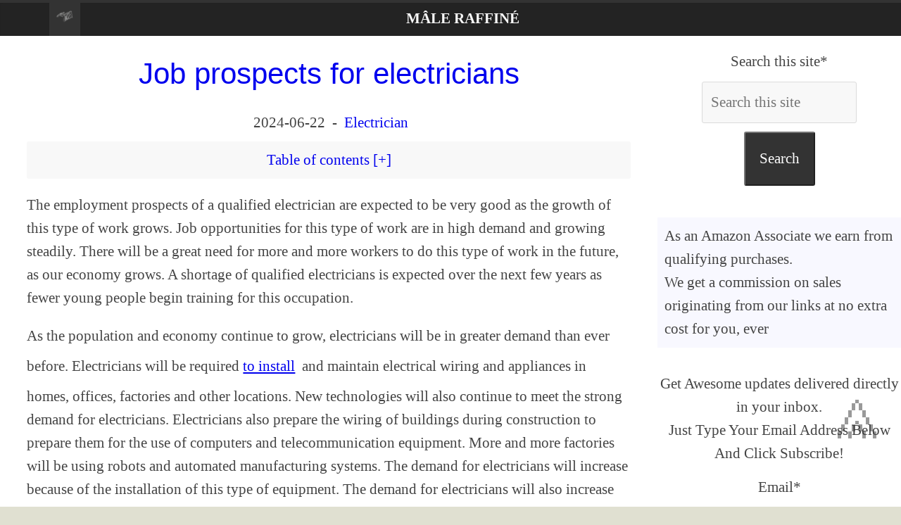

--- FILE ---
content_type: text/html; charset=utf-8
request_url: https://www.google.com/recaptcha/api2/aframe
body_size: 269
content:
<!DOCTYPE HTML><html><head><meta http-equiv="content-type" content="text/html; charset=UTF-8"></head><body><script nonce="EkPXhlB3P6qW4dQKBsYO8A">/** Anti-fraud and anti-abuse applications only. See google.com/recaptcha */ try{var clients={'sodar':'https://pagead2.googlesyndication.com/pagead/sodar?'};window.addEventListener("message",function(a){try{if(a.source===window.parent){var b=JSON.parse(a.data);var c=clients[b['id']];if(c){var d=document.createElement('img');d.src=c+b['params']+'&rc='+(localStorage.getItem("rc::a")?sessionStorage.getItem("rc::b"):"");window.document.body.appendChild(d);sessionStorage.setItem("rc::e",parseInt(sessionStorage.getItem("rc::e")||0)+1);localStorage.setItem("rc::h",'1768858916225');}}}catch(b){}});window.parent.postMessage("_grecaptcha_ready", "*");}catch(b){}</script></body></html>

--- FILE ---
content_type: text/vtt; charset=utf-8
request_url: https://video-meta.open.video/caption/fZYzCPpRBXLqORyl/d9252a36fb4a44e158b6566922cb8d31_en-US.vtt
body_size: 10698
content:
WEBVTT

01:30.000 --> 01:37.000
Oh, I'm going to miss you, I'm going to miss
you, I'm going to miss you, I'm going to miss

01:37.000 --> 01:44.000
you, I'm going to miss you, I'm going to miss
you, I'm going to miss you, I'm going to miss

01:44.000 --> 01:51.000
you, I'm going to miss you, I'm going to miss
you, I'm going to miss you, I'm going to miss

01:51.000 --> 01:56.000
you, I'm going to miss you, I'm going to miss
you, I'm going to miss you, I'm going to miss

01:56.000 --> 02:03.000
you, I'm going to miss you, I'm going to miss
you, I'm going to miss you, I'm going to miss

02:03.000 --> 02:10.000
you, I'm going to miss you, I'm going to miss
you, I'm going to miss you, I'm going to miss

02:10.000 --> 02:17.000
you, I'm going to miss you, I'm going to miss
you, I'm going to miss you, I'm going to miss

02:17.000 --> 02:24.000
you, I'm going to miss you, I'm going to miss
you, I'm going to miss you, I'm going to miss

02:25.000 --> 02:32.000
you, I'm going to miss you, I'm going to miss
you, I'm going to miss you, I'm going to miss

02:32.000 --> 02:39.000
you, I'm going to miss you, I'm going to miss
you, I'm going to miss you, I'm going to miss

02:39.000 --> 02:44.000
you, I'm going to miss you, I'm going to miss
you, I'm going to miss you, I'm going to miss

02:44.000 --> 02:49.000
you, I'm going to miss you, I'm going to miss
you, I'm going to miss you, I'm going to miss

02:49.000 --> 02:56.000
you, I'm going to miss you, I'm going to miss
you, I'm going to miss you, I'm going to miss

02:56.000 --> 03:03.000
you, I'm going to miss you, I'm going to miss
you, I'm going to miss you, I'm going to miss

03:03.000 --> 03:10.000
you, I'm going to miss you, I'm going to miss
you, I'm going to miss you, I'm going to miss

03:10.000 --> 03:17.000
you, I'm going to miss you, I'm going to miss
you, I'm going to miss you, I'm going to miss

03:17.000 --> 03:24.000
you, I'm going to miss you, I'm going to miss
you, I'm going to miss you, I'm going to miss

03:24.000 --> 03:31.000
you, I'm going to miss you, I'm going to miss
you, I'm going to miss you, I'm going to miss

03:31.000 --> 03:38.000
you, I'm going to miss you, I'm going to miss
you, I'm going to miss you, I'm going to miss

03:38.000 --> 03:45.000
you, I'm going to miss you, I'm going to miss
you, I'm going to miss you, I'm going to miss

03:45.000 --> 03:52.000
you, I'm going to miss you, I'm going to miss you,
I'm going to miss you, I'm going to miss you, I'm

03:52.000 --> 03:59.000
going to miss you, I'm going to miss you, I'm going
to miss you, I'm going to miss you, I'm going to

03:59.000 --> 04:06.000
miss you, I'm going to miss you, I'm going to miss
you, I'm going to miss you, I'm going to miss you, I'm

04:06.000 --> 04:13.000
going to miss you, I'm going to miss you, I'm going
to miss you, I'm going to miss you, I'm going to

04:13.000 --> 04:20.000
miss you, I'm going to miss you, I'm going to miss
you, I'm going to miss you, I'm going to miss you, I'm

04:20.000 --> 04:27.000
going to miss you, I'm going to miss you, I'm going to miss
you, I'm going to miss you, I'm going to miss you, I'm

04:27.000 --> 04:34.000
going to miss you, I'm going to miss you, I'm going to miss
you, I'm going to miss you, I'm going to miss you, I'm

04:34.000 --> 04:41.000
going to miss you, I'm going to miss you, I'm going to miss
you, I'm going to miss you, I'm going to miss you, I'm

04:41.000 --> 04:48.000
going to miss you, I'm going to miss you, I'm going to miss
you, I'm going to miss you, I'm going to miss you, I'm

04:48.000 --> 04:55.000
going to miss you, I'm going to miss you, I'm going to miss
you, I'm going to miss you, I'm going to miss you, I'm

04:55.000 --> 05:02.000
going to miss you, I'm going to miss you, I'm going to miss
you, I'm going to miss you, I'm going to miss you, I'm

05:02.000 --> 05:09.000
going to miss you, I'm going to miss you, I'm going to miss
you, I'm going to miss you, I'm going to miss you, I'm

05:09.000 --> 05:16.000
going to miss you, I'm going to miss you, I'm going to miss
you, I'm going to miss you, I'm going to miss you, I'm

05:16.000 --> 05:23.000
going to miss you, I'm going to miss you, I'm going to miss
you, I'm going to miss you, I'm going to miss you, I'm going to

05:23.000 --> 05:30.000
miss you, I'm going to miss you, I'm going to miss you, I'm going
to miss you, I'm going to miss you, I'm going to miss you, I'm

05:30.000 --> 05:37.000
going to miss you, I'm going to miss you, I'm going to miss
you, I'm going to miss you, I'm going to miss you, I'm going to

05:37.000 --> 05:44.000
miss you, I'm going to miss you, I'm going to miss you, I'm going
to miss you, I'm going to miss you, I'm going to miss you, I'm

05:44.000 --> 05:51.000
going to miss you, I'm going to miss you, I'm going to miss you, I'm
going to miss you, I'm going to miss you, I'm going to miss you, I'm

05:51.000 --> 05:58.000
going to miss you, I'm going to miss you, I'm going to miss you, I'm
going to miss you, I'm going to miss you, I'm going to miss you, I'm

05:58.000 --> 06:05.000
going to miss you, I'm going to miss you, I'm going to miss you, I'm
going to miss you, I'm going to miss you, I'm going to miss you, I'm

06:05.000 --> 06:35.000
going to miss you, I'm going to miss you, I'm going to miss you, I'm going to miss you, I'm going to miss you, I'm going to miss you, I'm going to miss you, I'm going to miss you, I'm going to miss you, I'm going to miss you, I'm going to miss you, I'm going to miss you, I'm going to miss you, I'm going to miss you, I'm going to miss you, I'm going to miss you,
I'm going to miss you, I'm going to miss you, I'm going to miss you, I'm going to miss you, I'm going to miss you, I'm going to miss you, I'm going to miss you, I'm going to miss you, I'm going to miss you, I'm going to miss you, I'm going to miss you, I'm going to miss you, I'm going to miss you, I'm going to miss you, I'm going to miss you, I'm going to miss you

06:35.000 --> 07:05.000
I'm going to miss you, I'm going to miss you, I'm going to miss you, I'm going to miss you, I'm going to miss you, I'm going to miss you, I'm going to miss you, I'm going to miss you, I'm going to miss you, I'm going to miss you, I'm going to miss you, I'm going to miss you, I'm going to miss you, I'm going to miss you, I'm going to miss you, I'm going to miss
you, I'm going to miss you, I'm going to miss you, I'm going to miss you, I'm going to miss you, I'm going to miss you, I'm going to miss you, I'm going to miss you, I'm going to miss you, I'm going to miss you, I'm going to miss you, I'm going to miss you, I'm going to miss you, I'm going to miss you, I'm going to miss you, I'm going to miss you, I'm going to

07:05.000 --> 07:35.000
miss you, I'm going to miss you, I'm going to miss you, I'm going to miss you, I'm going to miss you, I'm going to miss you, I'm going to miss you, I'm going to miss you, I'm going to miss you, I'm going to miss you, I'm going to miss you, I'm going to miss you, I'm going to miss you, I'm going to miss you, I'm going to miss you, I'm going to miss you, I'm going
to miss you, I'm going to miss you, I'm going to miss you, I'm going to miss you, I'm going to miss you, I'm going to miss you, I'm going to miss you, I'm going to miss you, I'm going to miss you, I'm going to miss you, I'm going to miss you, I'm going to miss you, I'm going to miss you, I'm going to miss you, I'm going to miss you, I'm going to miss you, I

07:35.000 --> 08:05.000
I'm going to miss you, I'm going to miss you, I'm going to miss you, I'm going to miss you, I'm going to miss you, I'm going to miss you, I'm going to miss you, I'm going to miss you, I'm going to miss you, I'm going to miss you, I'm going to miss you, I'm going to miss you, I'm going to miss you, I'm going to miss you, I'm going to miss you, I'm going to miss
you, I'm going to miss you, I'm going to miss you, I'm going to miss you, I'm going to miss you, I'm going to miss you, I'm going to miss you, I'm going to miss you, I'm going to miss you, I'm going to miss you, I'm going to miss you, I'm going to miss you, I'm going to miss you, I'm going to miss you, I'm going to miss you, I'm going to miss you, I'm going to

08:05.000 --> 08:35.000
miss you, I'm going to miss you, I'm going to miss you, I'm going to miss you, I'm going to miss you, I'm going to miss you, I'm going to miss you, I'm going to miss you, I'm going to miss you, I'm going to miss you, I'm going to miss you, I'm going to miss you, I'm going to miss you, I'm going to miss you, I'm going to miss you, I'm going to miss you, I'm going
to miss you, I'm going to miss you, I'm going to miss you, I'm going to miss you, I'm going to miss you, I'm going to miss you, I'm going to miss you, I'm going to miss you, I'm going to miss you, I'm going to miss you, I'm going to miss you, I'm going to miss you, I'm going to miss you, I'm going to miss you, I'm going to miss you, I'm going to miss you, I

08:35.000 --> 09:05.000
I'm going to miss you, I'm going to miss you, I'm going to miss you, I'm going to miss you, I'm going to miss you, I'm going to miss you, I'm going to miss you, I'm going to miss you, I'm going to miss you, I'm going to miss you, I'm going to miss you, I'm going to miss you, I'm going to miss you, I'm going to miss you, I'm going to miss you, I'm going to miss
you, I'm going to miss you, I'm going to miss you, I'm going to miss you, I'm going to miss you, I'm going to miss you, I'm going to miss you, I'm going to miss you, I'm going to miss you, I'm going to miss you, I'm going to miss you, I'm going to miss you, I'm going to miss you, I'm going to miss you, I'm going to miss you, I'm going to miss you, I'm going to

09:05.000 --> 09:35.000
miss you, I'm going to miss you, I'm going to miss you, I'm going to miss you, I'm going to miss you, I'm going to miss you, I'm going to miss you, I'm going to miss you, I'm going to miss you, I'm going to miss you, I'm going to miss you, I'm going to miss you, I'm going to miss you, I'm going to miss you, I'm going to miss you, I'm going to miss you, I'm going
to miss you, I'm going to miss you, I'm going to miss you, I'm going to miss you, I'm going to miss you, I'm going to miss you, I'm going to miss you, I'm going to miss you, I'm going to miss you, I'm going to miss you, I'm going to miss you, I'm going to miss you, I'm going to miss you, I'm going to miss you, I'm going to miss you, I'm going to miss you, I

09:35.000 --> 10:00.000
I'm going to miss you, I'm going to miss you, I'm going to miss you, I'm going to miss you, I'm going to miss you, I'm going to miss you, I'm going to miss you, I'm going to miss you, I'm going to miss you, I'm going to miss you, I'm going to miss you, I'm going to miss you, I'm going to miss you, I'm going to miss you, I'm going to miss you, I'm going to miss
you, I'm going to miss you, I'm going to miss you, I'm going to miss you, I'm going to miss you, I'm going to miss you, I'm going to miss you, I'm going to miss you, I'm going to miss you, I'm going to miss you, I'm going to miss you, I'm going to miss you, I'm going to miss you, I'm going to miss you, I'm going to miss you, I'm going to miss you, I'm going to


--- FILE ---
content_type: text/vtt; charset=utf-8
request_url: https://video-meta.open.video/caption/fZYzCPpRBXLqORyl/d3ae46b6bda9273a7d6e9062b3d2f9b1_ms-MY.vtt
body_size: -414
content:
WEBVTT

02:54.420 --> 04:46.120
Hmm. Oh

04:46.120 --> 08:18.400
hello. Hmm

09:23.200 --> 09:23.780
Hmm


--- FILE ---
content_type: text/vtt; charset=utf-8
request_url: https://video-meta.open.video/caption/AYbNNKMBNegguEhr/0e345274465616c86a66c29eff7bec3c_en-US.vtt
body_size: 538
content:
WEBVTT

00:00.000 --> 00:04.000
I've been failing for you

00:04.000 --> 00:12.000
It comes as no surprise You're better
than me then you bring me back to life

00:13.000 --> 00:25.000
Nothing waiting is true The depth of my demons
You're no longer the hand that holds me high

00:25.000 --> 00:38.000
So I'll be falling to
the floor I'm fading fast

00:39.000 --> 00:51.000
One of us in the cold
dead of night Raging fire

00:52.000 --> 01:02.000
Losing grip on the vortex of
the light I can't breathe

01:02.000 --> 01:12.000
You're not real I've been failing for you

01:12.000 --> 01:20.000
It comes as no surprise You're better
than me then you bring me back to life

01:21.000 --> 01:32.000
Nothing waiting is true The depth of my demons
You're no longer the hand that holds me high

01:32.000 --> 01:53.000
So I'll be falling to
the floor I've been gone

01:54.000 --> 02:06.000
You're getting exactly the same as
I've ever been You're after all

02:07.000 --> 02:16.000
You're after all the fun that I've
ever been You're the one I really need


--- FILE ---
content_type: text/vtt; charset=utf-8
request_url: https://video-meta.open.video/caption/fZYzCPpRBXLqORyl/d9252a36fb4a44e158b6566922cb8d31_en-US.vtt
body_size: 10790
content:
WEBVTT

01:30.000 --> 01:37.000
Oh, I'm going to miss you, I'm going to miss
you, I'm going to miss you, I'm going to miss

01:37.000 --> 01:44.000
you, I'm going to miss you, I'm going to miss
you, I'm going to miss you, I'm going to miss

01:44.000 --> 01:51.000
you, I'm going to miss you, I'm going to miss
you, I'm going to miss you, I'm going to miss

01:51.000 --> 01:56.000
you, I'm going to miss you, I'm going to miss
you, I'm going to miss you, I'm going to miss

01:56.000 --> 02:03.000
you, I'm going to miss you, I'm going to miss
you, I'm going to miss you, I'm going to miss

02:03.000 --> 02:10.000
you, I'm going to miss you, I'm going to miss
you, I'm going to miss you, I'm going to miss

02:10.000 --> 02:17.000
you, I'm going to miss you, I'm going to miss
you, I'm going to miss you, I'm going to miss

02:17.000 --> 02:24.000
you, I'm going to miss you, I'm going to miss
you, I'm going to miss you, I'm going to miss

02:25.000 --> 02:32.000
you, I'm going to miss you, I'm going to miss
you, I'm going to miss you, I'm going to miss

02:32.000 --> 02:39.000
you, I'm going to miss you, I'm going to miss
you, I'm going to miss you, I'm going to miss

02:39.000 --> 02:44.000
you, I'm going to miss you, I'm going to miss
you, I'm going to miss you, I'm going to miss

02:44.000 --> 02:49.000
you, I'm going to miss you, I'm going to miss
you, I'm going to miss you, I'm going to miss

02:49.000 --> 02:56.000
you, I'm going to miss you, I'm going to miss
you, I'm going to miss you, I'm going to miss

02:56.000 --> 03:03.000
you, I'm going to miss you, I'm going to miss
you, I'm going to miss you, I'm going to miss

03:03.000 --> 03:10.000
you, I'm going to miss you, I'm going to miss
you, I'm going to miss you, I'm going to miss

03:10.000 --> 03:17.000
you, I'm going to miss you, I'm going to miss
you, I'm going to miss you, I'm going to miss

03:17.000 --> 03:24.000
you, I'm going to miss you, I'm going to miss
you, I'm going to miss you, I'm going to miss

03:24.000 --> 03:31.000
you, I'm going to miss you, I'm going to miss
you, I'm going to miss you, I'm going to miss

03:31.000 --> 03:38.000
you, I'm going to miss you, I'm going to miss
you, I'm going to miss you, I'm going to miss

03:38.000 --> 03:45.000
you, I'm going to miss you, I'm going to miss
you, I'm going to miss you, I'm going to miss

03:45.000 --> 03:52.000
you, I'm going to miss you, I'm going to miss you,
I'm going to miss you, I'm going to miss you, I'm

03:52.000 --> 03:59.000
going to miss you, I'm going to miss you, I'm going
to miss you, I'm going to miss you, I'm going to

03:59.000 --> 04:06.000
miss you, I'm going to miss you, I'm going to miss
you, I'm going to miss you, I'm going to miss you, I'm

04:06.000 --> 04:13.000
going to miss you, I'm going to miss you, I'm going
to miss you, I'm going to miss you, I'm going to

04:13.000 --> 04:20.000
miss you, I'm going to miss you, I'm going to miss
you, I'm going to miss you, I'm going to miss you, I'm

04:20.000 --> 04:27.000
going to miss you, I'm going to miss you, I'm going to miss
you, I'm going to miss you, I'm going to miss you, I'm

04:27.000 --> 04:34.000
going to miss you, I'm going to miss you, I'm going to miss
you, I'm going to miss you, I'm going to miss you, I'm

04:34.000 --> 04:41.000
going to miss you, I'm going to miss you, I'm going to miss
you, I'm going to miss you, I'm going to miss you, I'm

04:41.000 --> 04:48.000
going to miss you, I'm going to miss you, I'm going to miss
you, I'm going to miss you, I'm going to miss you, I'm

04:48.000 --> 04:55.000
going to miss you, I'm going to miss you, I'm going to miss
you, I'm going to miss you, I'm going to miss you, I'm

04:55.000 --> 05:02.000
going to miss you, I'm going to miss you, I'm going to miss
you, I'm going to miss you, I'm going to miss you, I'm

05:02.000 --> 05:09.000
going to miss you, I'm going to miss you, I'm going to miss
you, I'm going to miss you, I'm going to miss you, I'm

05:09.000 --> 05:16.000
going to miss you, I'm going to miss you, I'm going to miss
you, I'm going to miss you, I'm going to miss you, I'm

05:16.000 --> 05:23.000
going to miss you, I'm going to miss you, I'm going to miss
you, I'm going to miss you, I'm going to miss you, I'm going to

05:23.000 --> 05:30.000
miss you, I'm going to miss you, I'm going to miss you, I'm going
to miss you, I'm going to miss you, I'm going to miss you, I'm

05:30.000 --> 05:37.000
going to miss you, I'm going to miss you, I'm going to miss
you, I'm going to miss you, I'm going to miss you, I'm going to

05:37.000 --> 05:44.000
miss you, I'm going to miss you, I'm going to miss you, I'm going
to miss you, I'm going to miss you, I'm going to miss you, I'm

05:44.000 --> 05:51.000
going to miss you, I'm going to miss you, I'm going to miss you, I'm
going to miss you, I'm going to miss you, I'm going to miss you, I'm

05:51.000 --> 05:58.000
going to miss you, I'm going to miss you, I'm going to miss you, I'm
going to miss you, I'm going to miss you, I'm going to miss you, I'm

05:58.000 --> 06:05.000
going to miss you, I'm going to miss you, I'm going to miss you, I'm
going to miss you, I'm going to miss you, I'm going to miss you, I'm

06:05.000 --> 06:35.000
going to miss you, I'm going to miss you, I'm going to miss you, I'm going to miss you, I'm going to miss you, I'm going to miss you, I'm going to miss you, I'm going to miss you, I'm going to miss you, I'm going to miss you, I'm going to miss you, I'm going to miss you, I'm going to miss you, I'm going to miss you, I'm going to miss you, I'm going to miss you,
I'm going to miss you, I'm going to miss you, I'm going to miss you, I'm going to miss you, I'm going to miss you, I'm going to miss you, I'm going to miss you, I'm going to miss you, I'm going to miss you, I'm going to miss you, I'm going to miss you, I'm going to miss you, I'm going to miss you, I'm going to miss you, I'm going to miss you, I'm going to miss you

06:35.000 --> 07:05.000
I'm going to miss you, I'm going to miss you, I'm going to miss you, I'm going to miss you, I'm going to miss you, I'm going to miss you, I'm going to miss you, I'm going to miss you, I'm going to miss you, I'm going to miss you, I'm going to miss you, I'm going to miss you, I'm going to miss you, I'm going to miss you, I'm going to miss you, I'm going to miss
you, I'm going to miss you, I'm going to miss you, I'm going to miss you, I'm going to miss you, I'm going to miss you, I'm going to miss you, I'm going to miss you, I'm going to miss you, I'm going to miss you, I'm going to miss you, I'm going to miss you, I'm going to miss you, I'm going to miss you, I'm going to miss you, I'm going to miss you, I'm going to

07:05.000 --> 07:35.000
miss you, I'm going to miss you, I'm going to miss you, I'm going to miss you, I'm going to miss you, I'm going to miss you, I'm going to miss you, I'm going to miss you, I'm going to miss you, I'm going to miss you, I'm going to miss you, I'm going to miss you, I'm going to miss you, I'm going to miss you, I'm going to miss you, I'm going to miss you, I'm going
to miss you, I'm going to miss you, I'm going to miss you, I'm going to miss you, I'm going to miss you, I'm going to miss you, I'm going to miss you, I'm going to miss you, I'm going to miss you, I'm going to miss you, I'm going to miss you, I'm going to miss you, I'm going to miss you, I'm going to miss you, I'm going to miss you, I'm going to miss you, I

07:35.000 --> 08:05.000
I'm going to miss you, I'm going to miss you, I'm going to miss you, I'm going to miss you, I'm going to miss you, I'm going to miss you, I'm going to miss you, I'm going to miss you, I'm going to miss you, I'm going to miss you, I'm going to miss you, I'm going to miss you, I'm going to miss you, I'm going to miss you, I'm going to miss you, I'm going to miss
you, I'm going to miss you, I'm going to miss you, I'm going to miss you, I'm going to miss you, I'm going to miss you, I'm going to miss you, I'm going to miss you, I'm going to miss you, I'm going to miss you, I'm going to miss you, I'm going to miss you, I'm going to miss you, I'm going to miss you, I'm going to miss you, I'm going to miss you, I'm going to

08:05.000 --> 08:35.000
miss you, I'm going to miss you, I'm going to miss you, I'm going to miss you, I'm going to miss you, I'm going to miss you, I'm going to miss you, I'm going to miss you, I'm going to miss you, I'm going to miss you, I'm going to miss you, I'm going to miss you, I'm going to miss you, I'm going to miss you, I'm going to miss you, I'm going to miss you, I'm going
to miss you, I'm going to miss you, I'm going to miss you, I'm going to miss you, I'm going to miss you, I'm going to miss you, I'm going to miss you, I'm going to miss you, I'm going to miss you, I'm going to miss you, I'm going to miss you, I'm going to miss you, I'm going to miss you, I'm going to miss you, I'm going to miss you, I'm going to miss you, I

08:35.000 --> 09:05.000
I'm going to miss you, I'm going to miss you, I'm going to miss you, I'm going to miss you, I'm going to miss you, I'm going to miss you, I'm going to miss you, I'm going to miss you, I'm going to miss you, I'm going to miss you, I'm going to miss you, I'm going to miss you, I'm going to miss you, I'm going to miss you, I'm going to miss you, I'm going to miss
you, I'm going to miss you, I'm going to miss you, I'm going to miss you, I'm going to miss you, I'm going to miss you, I'm going to miss you, I'm going to miss you, I'm going to miss you, I'm going to miss you, I'm going to miss you, I'm going to miss you, I'm going to miss you, I'm going to miss you, I'm going to miss you, I'm going to miss you, I'm going to

09:05.000 --> 09:35.000
miss you, I'm going to miss you, I'm going to miss you, I'm going to miss you, I'm going to miss you, I'm going to miss you, I'm going to miss you, I'm going to miss you, I'm going to miss you, I'm going to miss you, I'm going to miss you, I'm going to miss you, I'm going to miss you, I'm going to miss you, I'm going to miss you, I'm going to miss you, I'm going
to miss you, I'm going to miss you, I'm going to miss you, I'm going to miss you, I'm going to miss you, I'm going to miss you, I'm going to miss you, I'm going to miss you, I'm going to miss you, I'm going to miss you, I'm going to miss you, I'm going to miss you, I'm going to miss you, I'm going to miss you, I'm going to miss you, I'm going to miss you, I

09:35.000 --> 10:00.000
I'm going to miss you, I'm going to miss you, I'm going to miss you, I'm going to miss you, I'm going to miss you, I'm going to miss you, I'm going to miss you, I'm going to miss you, I'm going to miss you, I'm going to miss you, I'm going to miss you, I'm going to miss you, I'm going to miss you, I'm going to miss you, I'm going to miss you, I'm going to miss
you, I'm going to miss you, I'm going to miss you, I'm going to miss you, I'm going to miss you, I'm going to miss you, I'm going to miss you, I'm going to miss you, I'm going to miss you, I'm going to miss you, I'm going to miss you, I'm going to miss you, I'm going to miss you, I'm going to miss you, I'm going to miss you, I'm going to miss you, I'm going to


--- FILE ---
content_type: text/javascript
request_url: https://www.maleraffine.com/humix/inline_embed
body_size: 11693
content:
var ezS = document.createElement("link");ezS.rel="stylesheet";ezS.type="text/css";ezS.href="//go.ezodn.com/ezvideo/ezvideojscss.css?cb=185";document.head.appendChild(ezS);
var ezS = document.createElement("link");ezS.rel="stylesheet";ezS.type="text/css";ezS.href="//go.ezodn.com/ezvideo/ezvideocustomcss.css?cb=243889-0-185";document.head.appendChild(ezS);
window.ezVideo = {"appendFloatAfterAd":false,"language":"en","titleString":"","titleOption":"","autoEnableCaptions":false}
var ezS = document.createElement("script");ezS.src="//vjs.zencdn.net/vttjs/0.14.1/vtt.min.js";document.head.appendChild(ezS);
(function(){
		const frag = document.createRange().createContextualFragment('\u003Cscript type\u003D\"application/ld+json\"\u003E\u000A{\u000A  \"@context\": \"https://schema.org\",\u000A  \"@type\": \"VideoObject\",\u000A  \"potentialAction\": {\u000A    \"@type\": \"SeekToAction\",\u000A    \"target\": \"https://maleraffine.com/openvideo/v/man-at-chores-mowing-beautiful-green-garden-lawn?t\u003D{seek_to_second_number}\",\u000A    \"startOffset-input\": \"required name\u003Dseek_to_second_number\"\u000A  },\u000A  \"name\": \"Man At Chores: Mowing Beautiful Green Garden Lawn\",\u000A  \"description\": \"Man at work doing chores: mowing a 70sqm green grass garden lawn with a Bosch electric lawn mower.\\nGet an eletric lawn mower: https://amzn.to/3LBd9vb\\n5 best lawn mowers for your garden grass: https://www.maleraffine.com/en/homegarden-lawn-top-5-lawn-mowers\\nMowing grass in your garden has to be executed several times per month, depending on the precipitations, weather, and your grass type. However, generally, you can plan on mowing your garden lawn between once per week to once every other week, ideally every 10 days.\",\u000A  \"thumbnailUrl\": \"https://streaming.open.video/poster/fZYzCPpRBXLqORyl/d068e2c9583e02d9422889cb4abb282360bacc0e41fd568119cb5a820f88f686_YuPRQN.jpg\",\u000A  \"uploadDate\": \"2022-06-20T10:18:50+00:00\",\u000A  \"duration\": \"PT0H10M0S\",\u000A  \"contentUrl\": \"https://streaming.open.video/contents/fZYzCPpRBXLqORyl/1690606243/index.m3u8\",\u000A  \"embedUrl\": \"https://open.video/embed?contentId\u003Dd068e2c9583e02d9422889cb4abb282360bacc0e41fd568119cb5a820f88f686\",\u000A  \"url\": \"https://maleraffine.com/openvideo/v/man-at-chores-mowing-beautiful-green-garden-lawn\"\u000A}\u000A\u003C/script\u003E');
		document.body.appendChild(frag);
	}());
(function() {
		let ezInstream = {"prebidBidders":[{"bidder":"criteo","params":{"networkId":7987,"pubid":"101496","video":{"playbackmethod":[2,6]}},"ssid":"10050"},{"bidder":"openx","params":{"delDomain":"ezoic-d.openx.net","unit":"560605963"},"ssid":"10015"},{"bidder":"pubmatic","params":{"adSlot":"Ezoic_default_video","publisherId":"156983"},"ssid":"10061"},{"bidder":"ttd","params":{"publisherId":"96f17b6cca7c12f189ba851cf494819a","supplySourceId":"ezoic"},"ssid":"11384"},{"bidder":"yieldmo","params":{"placementId":"3159086761833865258"},"ssid":"11315"},{"bidder":"rubicon","params":{"accountId":21150,"siteId":269072,"video":{"language":"en","size_id":201},"zoneId":3326304},"ssid":"10063"},{"bidder":"onetag","params":{"pubId":"62499636face9dc"},"ssid":"11291"},{"bidder":"sharethrough","params":{"pkey":"VS3UMr0vpcy8VVHMnE84eAvj"},"ssid":"11309"},{"bidder":"amx","params":{"tagid":"ZXpvaWMuY29tLXJvbi12aWRlbw"},"ssid":"11290"},{"bidder":"adyoulike_i_s2s","params":{"placement":"b74dd1bf884ad15f7dc6fca53449c2db"},"ssid":"11314"},{"bidder":"amx_i_s2s","params":{"tagid":"JreGFOmAO"},"ssid":"11290"},{"bidder":"criteo_i_s2s","params":{"networkId":12274,"pubid":"104211","video":{"playbackmethod":[2,6]}},"ssid":"10050"},{"bidder":"onetag_i_s2s","params":{"pubId":"62499636face9dc"},"ssid":"11291"},{"bidder":"openx_i_s2s","params":{"delDomain":"ezoic-d.openx.net","unit":"559783386"},"ssid":"10015"},{"bidder":"pubmatic_i_s2s","params":{"adSlot":"Ezoic_default_video","publisherId":"156983"},"ssid":"10061"},{"bidder":"rubicon_i_s2s","params":{"accountId":21150,"siteId":421616,"video":{"language":"en","size_id":201},"zoneId":2495262},"ssid":"10063"},{"bidder":"sharethrough_i_s2s","params":{"pkey":"kgPoDCWJ3LoAt80X9hF5eRLi"},"ssid":"11309"},{"bidder":"sonobi_i_s2s","params":{"TagID":"86985611032ca7924a34"},"ssid":"10048"},{"bidder":"sovrn_i_s2s","params":{"tagid":"1263646"},"ssid":"10017"}],"apsSlot":{"slotID":"","divID":"","slotName":"","sizes":null,"slotParams":{}},"allApsSlots":[],"genericInstream":false,"UnfilledCnt":0,"AllowPreviousBidToSetBidFloor":false,"PreferPrebidOverAmzn":false,"DoNotPassBidFloorToPreBid":false,"bidCacheThreshold":-1,"rampUp":true,"IsEzDfpAccount":true,"EnableVideoDeals":false,"monetizationApproval":{"DomainId":243889,"Domain":"maleraffine.com","HumixChannelId":6996,"HasGoogleEntry":true,"HDMApproved":false,"MCMApproved":true},"SelectivelyIncrementUnfilledCount":false,"BlockBidderAfterBadAd":true,"useNewVideoStartingFloor":false,"addHBUnderFloor":false,"dvama":false,"dgeb":false,"vatc":{"at":"INSTREAM","fs":"UNIFORM","mpw":200,"itopf":false,"bcds":"v","bcdsds":"g","bcd":{"ad_type":"INSTREAM","data":{"country":"US","form_factor":1,"impressions":4643825,"share_ge7":0.82759,"bucket":"bid-rich","avg_depth":9.382587,"p75_depth":12,"share_ge5":0.850322,"share_ge9":0.7949},"is_domain":false,"loaded_at":"2026-01-19T06:06:37.360599196-08:00"}},"totalVideoDuration":0,"totalAdsPlaybackDuration":0};
		if (typeof __ezInstream !== "undefined" && __ezInstream.breaks) {
			__ezInstream.breaks = __ezInstream.breaks.concat(ezInstream.breaks);
		} else {
			window.__ezInstream = ezInstream;
		}
	})();
var EmbedExclusionEvaluated = 'exempt'; var EzoicMagicPlayerExclusionSelectors = [".humix-off"];var EzoicMagicPlayerInclusionSelectors = [];var EzoicPreferredLocation = '1';

			window.humixFirstVideoLoaded = true
			window.dispatchEvent(new CustomEvent('humixFirstVideoLoaded'));
		
window.ezVideoIframe=false;window.renderEzoicVideoContentCBs=window.renderEzoicVideoContentCBs||[];window.renderEzoicVideoContentCBs.push(function(){let videoObjects=[{"PlayerId":"ez-4999","VideoContentId":"d068e2c9583e02d9422889cb4abb282360bacc0e41fd568119cb5a820f88f686","VideoPlaylistSelectionId":0,"VideoPlaylistId":1,"VideoTitle":"Man At Chores: Mowing Beautiful Green Garden Lawn","VideoDescription":"Man at work doing chores: mowing a 70sqm green grass garden lawn with a Bosch electric lawn mower.\nGet an eletric lawn mower: https://amzn.to/3LBd9vb\n5 best lawn mowers for your garden grass: https://www.maleraffine.com/en/homegarden-lawn-top-5-lawn-mowers\nMowing grass in your garden has to be executed several times per month, depending on the precipitations, weather, and your grass type. However, generally, you can plan on mowing your garden lawn between once per week to once every other week, ideally every 10 days.","VideoChapters":{"Chapters":null,"StartTimes":null,"EndTimes":null},"VideoLinksSrc":"","VideoSrcURL":"https://streaming.open.video/contents/fZYzCPpRBXLqORyl/1690606243/index.m3u8","VideoDurationMs":600066,"DeviceTypeFlag":14,"FloatFlag":14,"FloatPosition":1,"IsAutoPlay":true,"IsLoop":false,"IsLiveStreaming":false,"OutstreamEnabled":false,"ShouldConsiderDocVisibility":true,"ShouldPauseAds":true,"AdUnit":"","ImpressionId":0,"VideoStartTime":0,"IsStartTimeEnabled":0,"IsKeyMoment":false,"PublisherVideoContentShare":{"DomainIdOwner":243889,"DomainIdShare":243889,"DomainIdHost":243889,"VideoContentId":"d068e2c9583e02d9422889cb4abb282360bacc0e41fd568119cb5a820f88f686","LoadError":"[MagicPlayerPlaylist:0]","IsEzoicOwnedVideo":false,"IsGenericInstream":false,"IsOutstream":false,"IsGPTOutstream":false},"VideoUploadSource":"import-from-youtube","IsVertical":false,"IsPreferred":false,"ShowControls":false,"IsSharedEmbed":false,"ShortenId":"W4ItkHacY52","Preview":false,"PlaylistHumixId":"","VideoSelection":10,"MagicPlaceholderType":1,"MagicHTML":"\u003cdiv id=ez-video-wrap-ez-4998 class=ez-video-wrap style=\"align-self: stretch;\"\u003e\u003cdiv class=\"ez-video-center ez-playlist-vertical\"\u003e\u003cdiv class=\"ez-video-content-wrap ez-playlist-vertical ez-rounded-border\"\u003e\u003cdiv id=ez-video-wrap-ez-4999 class=\"ez-video-wrap ez-video-magic\" style=\"align-self: stretch;\"\u003e\u003cdiv class=ez-video-magic-row\u003e\u003col class=\"ez-video-magic-list ez-playlist-vertical\"\u003e\u003cli class=\"ez-video-magic-item ez-video-magic-autoplayer\"\u003e\u003cdiv id=floating-placeholder-ez-4999 class=floating-placeholder style=\"display: none;\"\u003e\u003cdiv id=floating-placeholder-sizer-ez-4999 class=floating-placeholder-sizer\u003e\u003cpicture class=\"video-js vjs-playlist-thumbnail\"\u003e\u003cimg id=floating-placeholder-thumbnail alt loading=lazy nopin=nopin\u003e\u003c/picture\u003e\u003c/div\u003e\u003c/div\u003e\u003cdiv id=ez-video-container-ez-4999 class=\"ez-video-container ez-video-magic-redesign ez-responsive ez-float-right\" style=\"flex-wrap: wrap;\"\u003e\u003cdiv class=ez-video-ez-stuck-bar id=ez-video-ez-stuck-bar-ez-4999\u003e\u003cdiv class=\"ez-video-ez-stuck-close ez-simple-close\" id=ez-video-ez-stuck-close-ez-4999 style=\"font-size: 16px !important; text-shadow: none !important; color: #000 !important; font-family: system-ui !important; background-color: rgba(255,255,255,0.5) !important; border-radius: 50% !important; text-align: center !important;\"\u003ex\u003c/div\u003e\u003c/div\u003e\u003cvideo id=ez-video-ez-4999 class=\"video-js ez-vid-placeholder\" controls preload=metadata\u003e\u003cp class=vjs-no-js\u003ePlease enable JavaScript\u003c/p\u003e\u003c/video\u003e\u003cdiv class=ez-vid-preview id=ez-vid-preview-ez-4999\u003e\u003c/div\u003e\u003cdiv id=lds-ring-ez-4999 class=lds-ring\u003e\u003cdiv\u003e\u003c/div\u003e\u003cdiv\u003e\u003c/div\u003e\u003cdiv\u003e\u003c/div\u003e\u003cdiv\u003e\u003c/div\u003e\u003c/div\u003e\u003c/div\u003e\u003cli class=\"ez-video-magic-item ez-video-magic-playlist\"\u003e\u003cdiv id=ez-video-playlist-ez-4998 class=vjs-playlist\u003e\u003c/div\u003e\u003c/ol\u003e\u003c/div\u003e\u003c/div\u003e\u003cdiv id=floating-placeholder-ez-4998 class=floating-placeholder style=\"display: none;\"\u003e\u003cdiv id=floating-placeholder-sizer-ez-4998 class=floating-placeholder-sizer\u003e\u003cpicture class=\"video-js vjs-playlist-thumbnail\"\u003e\u003cimg id=floating-placeholder-thumbnail alt loading=lazy nopin=nopin\u003e\u003c/picture\u003e\u003c/div\u003e\u003c/div\u003e\u003cdiv id=ez-video-container-ez-4998 class=\"ez-video-container ez-video-magic-redesign ez-responsive ez-float-right\" style=\"flex-wrap: wrap; width: 640px;transition: width 0.25s ease 0s;\"\u003e\u003cdiv class=ez-video-ez-stuck-bar id=ez-video-ez-stuck-bar-ez-4998\u003e\u003cdiv class=\"ez-video-ez-stuck-close ez-simple-close\" id=ez-video-ez-stuck-close-ez-4998 style=\"font-size: 16px !important; text-shadow: none !important; color: #000 !important; font-family: system-ui !important; background-color: rgba(255,255,255,0.5) !important; border-radius: 50% !important; text-align: center !important;\"\u003ex\u003c/div\u003e\u003c/div\u003e\u003cvideo id=ez-video-ez-4998 class=\"video-js ez-vid-placeholder vjs-16-9\" controls preload=metadata\u003e\u003cp class=vjs-no-js\u003ePlease enable JavaScript\u003c/p\u003e\u003c/video\u003e\u003cdiv class=keymoment-container id=keymoment-play style=\"display: none;\"\u003e\u003cspan id=play-button-container class=play-button-container-active\u003e\u003cspan class=\"keymoment-play-btn play-button-before\"\u003e\u003c/span\u003e\u003cspan class=\"keymoment-play-btn play-button-after\"\u003e\u003c/span\u003e\u003c/span\u003e\u003c/div\u003e\u003cdiv class=\"keymoment-container rewind\" id=keymoment-rewind style=\"display: none;\"\u003e\u003cdiv id=keymoment-rewind-box class=rotate\u003e\u003cspan class=\"keymoment-arrow arrow-two double-arrow-icon\"\u003e\u003c/span\u003e\u003cspan class=\"keymoment-arrow arrow-one double-arrow-icon\"\u003e\u003c/span\u003e\u003c/div\u003e\u003c/div\u003e\u003cdiv class=\"keymoment-container forward\" id=keymoment-forward style=\"display: none;\"\u003e\u003cdiv id=keymoment-forward-box\u003e\u003cspan class=\"keymoment-arrow arrow-two double-arrow-icon\"\u003e\u003c/span\u003e\u003cspan class=\"keymoment-arrow arrow-one double-arrow-icon\"\u003e\u003c/span\u003e\u003c/div\u003e\u003c/div\u003e\u003cdiv id=vignette-overlay\u003e\u003c/div\u003e\u003cdiv id=vignette-top-card class=vignette-top-card\u003e\u003cdiv class=vignette-top-channel\u003e\u003ca class=top-channel-logo target=_blank role=link aria-label=\"channel logo\" style='background-image: url(\"https://video-meta.humix.com/\");'\u003e\u003c/a\u003e\u003c/div\u003e\u003cdiv class=\"vignette-top-title top-enable-channel-logo\"\u003e\u003cdiv class=\"vignette-top-title-text vignette-magic-player\"\u003e\u003ca class=vignette-top-title-link id=vignette-top-title-link-ez-4998 target=_blank tabindex=0 href=https://maleraffine.com/openvideo/v/man-at-chores-mowing-beautiful-green-garden-lawn\u003eMan At Chores: Mowing Beautiful Green Garden Lawn\u003c/a\u003e\u003c/div\u003e\u003c/div\u003e\u003cdiv class=vignette-top-share\u003e\u003cbutton class=vignette-top-button type=button title=share id=vignette-top-button\u003e\u003cdiv class=top-button-icon\u003e\u003csvg height=\"100%\" version=\"1.1\" viewBox=\"0 0 36 36\" width=\"100%\"\u003e\n                                        \u003cuse class=\"svg-shadow\" xlink:href=\"#share-icon\"\u003e\u003c/use\u003e\n                                        \u003cpath class=\"svg-fill\" d=\"m 20.20,14.19 0,-4.45 7.79,7.79 -7.79,7.79 0,-4.56 C 16.27,20.69 12.10,21.81 9.34,24.76 8.80,25.13 7.60,27.29 8.12,25.65 9.08,21.32 11.80,17.18 15.98,15.38 c 1.33,-0.60 2.76,-0.98 4.21,-1.19 z\" id=\"share-icon\"\u003e\u003c/path\u003e\n                                    \u003c/svg\u003e\u003c/div\u003e\u003c/button\u003e\u003c/div\u003e\u003c/div\u003e\u003ca id=watch-on-link-ez-4998 class=watch-on-link aria-label=\"Watch on Open.Video\" target=_blank href=https://maleraffine.com/openvideo/v/man-at-chores-mowing-beautiful-green-garden-lawn\u003e\u003cdiv class=watch-on-link-content aria-hidden=true\u003e\u003cdiv class=watch-on-link-text\u003eWatch on\u003c/div\u003e\u003cimg style=\"height: 1rem;\" src=https://assets.open.video/open-video-white-logo.png alt=\"Video channel logo\" class=img-fluid\u003e\u003c/div\u003e\u003c/a\u003e\u003cdiv class=ez-vid-preview id=ez-vid-preview-ez-4998\u003e\u003c/div\u003e\u003cdiv id=lds-ring-ez-4998 class=lds-ring\u003e\u003cdiv\u003e\u003c/div\u003e\u003cdiv\u003e\u003c/div\u003e\u003cdiv\u003e\u003c/div\u003e\u003cdiv\u003e\u003c/div\u003e\u003c/div\u003e\u003cdiv id=ez-video-links-ez-4998 style=position:absolute;\u003e\u003c/div\u003e\u003c/div\u003e\u003c/div\u003e\u003cdiv id=ez-lower-title-link-ez-4998 class=lower-title-link\u003e\u003ca href=https://maleraffine.com/openvideo/v/man-at-chores-mowing-beautiful-green-garden-lawn target=_blank\u003eMan At Chores: Mowing Beautiful Green Garden Lawn\u003c/a\u003e\u003c/div\u003e\u003c/div\u003e\u003c/div\u003e","PreferredVideoType":0,"DisableWatchOnLink":false,"DisableVignette":false,"DisableTitleLink":false,"VideoPlaylist":{"VideoPlaylistId":1,"FirstVideoSelectionId":0,"FirstVideoIndex":0,"Name":"Universal Player","IsLooping":1,"IsShuffled":0,"Autoskip":0,"Videos":[{"PublisherVideoId":54132,"PublisherId":33987,"VideoContentId":"d068e2c9583e02d9422889cb4abb282360bacc0e41fd568119cb5a820f88f686","DomainId":243889,"Title":"Man At Chores: Mowing Beautiful Green Garden Lawn","Description":"Man at work doing chores: mowing a 70sqm green grass garden lawn with a Bosch electric lawn mower.\nGet an eletric lawn mower: https://amzn.to/3LBd9vb\n5 best lawn mowers for your garden grass: https://www.maleraffine.com/en/homegarden-lawn-top-5-lawn-mowers\nMowing grass in your garden has to be executed several times per month, depending on the precipitations, weather, and your grass type. However, generally, you can plan on mowing your garden lawn between once per week to once every other week, ideally every 10 days.","VideoChapters":{"Chapters":null,"StartTimes":null,"EndTimes":null},"Privacy":"public","CreatedDate":"2022-06-20 10:18:50","ModifiedDate":"2022-06-20 10:34:04","PreviewImage":"https://streaming.open.video/poster/fZYzCPpRBXLqORyl/d068e2c9583e02d9422889cb4abb282360bacc0e41fd568119cb5a820f88f686_YuPRQN.jpg","RestrictByReferer":false,"ImpressionId":0,"VideoDurationMs":600066,"StreamingURL":"https://streaming.open.video/contents/fZYzCPpRBXLqORyl/1690606243/index.m3u8","PublisherVideoContentShare":{"DomainIdOwner":243889,"DomainIdShare":243889,"DomainIdHost":243889,"VideoContentId":"d068e2c9583e02d9422889cb4abb282360bacc0e41fd568119cb5a820f88f686","IsEzoicOwnedVideo":false,"IsGenericInstream":false,"IsOutstream":false,"IsGPTOutstream":false},"ExternalId":"","IABCategoryName":"Yard \u0026 Patio,Home Appliances,Gardening \u0026 Landscaping","IABCategoryIds":"285,277,275","NLBCategoryIds":"375,349,347","IsUploaded":false,"IsProcessed":false,"IsContentShareable":true,"UploadSource":"import-from-youtube","IsPreferred":false,"Category":"","IsRotate":false,"ShortenId":"W4ItkHacY52","PreferredVideoType":0,"HumixChannelId":6996,"IsHumixChannelActive":true,"VideoAutoMatchType":0,"ShareBaseUrl":"//www.maleraffine.com/openvideo/","CanonicalLink":"https://maleraffine.com/openvideo/v/man-at-chores-mowing-beautiful-green-garden-lawn","OpenVideoHostedLink":"https://open.video/@maleraffine_com/v/man-at-chores-mowing-beautiful-green-garden-lawn","ChannelSlug":"maleraffine_com","Language":"en","Keywords":"gardening,mowing,mow,garden,grass,lawn,man,lawn mowing,man at work,men at work","HasMultiplePosterResolutions":true,"ResizedPosterVersion":0,"ChannelLogo":"","OwnerIntegrationType":"ns","IsChannelWPHosted":false,"HideReportVideoButton":false,"VideoPlaylistSelectionId":0,"VideoLinksSrc":"","VideoStartTime":0,"IsStartTimeEnabled":0,"AdUnit":"maleraffine_com-video-1","VideoPlaylistId":1,"InitialIndex":0},{"PublisherVideoId":22969,"PublisherId":33987,"VideoContentId":"2a1e1bff7724e18e64b20c23d6c822fb5b9de37a","DomainId":243889,"Title":"How To Choose A Pool Builder","Description":"Choosing a pool builder is a big problem.\n\nSo, how do you choose a pool builder?\n\nYou should talk to at least 5 pool builders before making your choice.\n\nIf you have friends who have built pools, you can also ask them for references.\n\nIn general, you only need to work with builders who are also repairing pools.\n\nHow many pools did this contractor build?\n\nWhat experience do they have of the type of pool you want to build?\n\nWhat about a certification from the Association of Pool and Spa Professionals (APSP)?\n\nAPSP Association of Pool and Spa Professionals\n\nDo not feel rushed to make your decision and make no choice until you meet a contractor with whom you feel completely safe.\n\nAt the end of the day, you have to weigh all the factors and make a decision based on the contractor you trust most.","VideoChapters":{"Chapters":null,"StartTimes":null,"EndTimes":null},"Privacy":"public","CreatedDate":"2021-12-20 14:41:25","ModifiedDate":"2021-12-20 14:47:48","PreviewImage":"https://streaming.open.video/poster/vWMRGqBHWhRjfVgK/vWMRGqBHWhRjfVgK_j1640011350112-lymlwj_t1640011400.001.jpg","RestrictByReferer":false,"ImpressionId":0,"VideoDurationMs":60827,"StreamingURL":"https://streaming.open.video/contents/vWMRGqBHWhRjfVgK/1690731798/index.m3u8","PublisherVideoContentShare":{"DomainIdOwner":243889,"DomainIdShare":243889,"DomainIdHost":243889,"VideoContentId":"2a1e1bff7724e18e64b20c23d6c822fb5b9de37a","IsEzoicOwnedVideo":false,"IsGenericInstream":false,"IsOutstream":false,"IsGPTOutstream":false},"ExternalId":"","IABCategoryName":"Home Improvement","IABCategoryIds":"276","NLBCategoryIds":"356","IsUploaded":false,"IsProcessed":false,"IsContentShareable":true,"UploadSource":"","IsPreferred":false,"Category":"","IsRotate":false,"ShortenId":"z4kAc4GJtOu","PreferredVideoType":0,"HumixChannelId":6996,"IsHumixChannelActive":true,"VideoAutoMatchType":0,"ShareBaseUrl":"//www.maleraffine.com/openvideo/","CanonicalLink":"https://maleraffine.com/openvideo/v/how-to-choose-a-pool-builder","OpenVideoHostedLink":"https://open.video/@maleraffine_com/v/how-to-choose-a-pool-builder","ChannelSlug":"maleraffine_com","Language":"en","Keywords":"swimming pool,garden pool,underground pool,pool builder","HasMultiplePosterResolutions":true,"ResizedPosterVersion":0,"ChannelLogo":"","OwnerIntegrationType":"ns","IsChannelWPHosted":false,"HideReportVideoButton":false,"VideoPlaylistSelectionId":0,"VideoLinksSrc":"","VideoStartTime":0,"IsStartTimeEnabled":0,"AdUnit":"maleraffine_com-video-1","VideoPlaylistId":1,"InitialIndex":1},{"PublisherVideoId":23064,"PublisherId":33987,"VideoContentId":"d9ec66d9519913652d85d6773f85d7e59a00915c","DomainId":243889,"Title":"Why do men like leather mini skirts?","Description":"This may seem like a rather unimportant question, but have you ever thought about why men love leather mini-skirts so much?\n\nOf course, there is an obvious answer that has something to do with the actual amount of a woman\u0026#39;s body left by a miniskirt compared to the amount of body left to the imagination of the man.\n\nOr it could be because of a fantasy that has already been established in the depths of a particular man\u0026#39;s mind.\n\nOr perhaps because of the prehistoric notion of leather and some rooted instincts that drive a man on a soft, smooth surface.\n\nBut whatever the reason, men get upset for mini-skirts, they are a real success!\n\nOf course, there are different areas in which a mini-skirt is probably inappropriate, usually in any workplace or in public areas where your mini-skirt is little more than a strip of fabric that covers the minimum necessary.\n\nHowever, if you want to get your man\u0026#39;s attention, including that of your husband or boyfriend, consider putting yourself in a tiny miniskirt and watching their mouths bend down.\n\nThe use of leather as a material for the construction of your mini-skirt is due to the great molding properties of the leather.\n\nYou do not have to worry about unsightly lacks or delicate adjustments with a leather mini skirt, but you will have a lot of practice to tickle and shake for your man when you put on your miniskirt!\n\nEspecially when built in a mini-skirt, the leather has a fantastic shine and depth, so the garment looks much more expensive and unique than a typical skirt made of some type of fabric.\n\nIn addition, the leather is compatible with a variety of other materials, including leather.\n\nConsider a seductive and attractive leather halter to complete your mini-skirt or opt for a fluid top to avoid leather overload.\n\nEven if you never wear leather mini skirts at home, every woman should have at least one in the bedroom.\n\nWhat better way to get your husband interested in doing your housework in a tight-fitting leather mini skirt?\n\nThis is a great way to get you out of certain tasks or to get your husband to finish his to-do list.\n\nImagine how devoted your husband would be to housework if you worked alongside him in a skimpy skirt?","VideoChapters":{"Chapters":null,"StartTimes":null,"EndTimes":null},"Privacy":"public","CreatedDate":"2021-12-20 16:00:26","ModifiedDate":"2021-12-20 16:05:48","PreviewImage":"https://streaming.open.video/poster/AYbNNKMBNegguEhr/AYbNNKMBNegguEhr_j1640016182419-8vmlbj_t1640016296.001.jpg","RestrictByReferer":false,"ImpressionId":0,"VideoDurationMs":136136,"StreamingURL":"https://streaming.open.video/contents/AYbNNKMBNegguEhr/1684849782/index.m3u8","PublisherVideoContentShare":{"DomainIdOwner":243889,"DomainIdShare":243889,"DomainIdHost":243889,"VideoContentId":"d9ec66d9519913652d85d6773f85d7e59a00915c","IsEzoicOwnedVideo":false,"IsGenericInstream":false,"IsOutstream":false,"IsGPTOutstream":false},"ExternalId":"","IABCategoryName":"Women's Clothing,Family \u0026 Relationships","IABCategoryIds":"560,186","NLBCategoryIds":"542,446","IsUploaded":false,"IsProcessed":false,"IsContentShareable":true,"UploadSource":"","IsPreferred":false,"Category":"","IsRotate":false,"ShortenId":"5iQ6dzHJs5u","PreferredVideoType":0,"HumixChannelId":6996,"IsHumixChannelActive":true,"VideoAutoMatchType":0,"ShareBaseUrl":"//www.maleraffine.com/openvideo/","CanonicalLink":"https://maleraffine.com/openvideo/v/why-do-men-like-leather-mini-skirts","OpenVideoHostedLink":"https://open.video/@maleraffine_com/v/why-do-men-like-leather-mini-skirts","ChannelSlug":"maleraffine_com","Language":"en","Keywords":"leather mini skirt,relationship advice,mens taste","HasMultiplePosterResolutions":true,"ResizedPosterVersion":0,"ChannelLogo":"","OwnerIntegrationType":"ns","IsChannelWPHosted":false,"HideReportVideoButton":false,"VideoPlaylistSelectionId":0,"VideoLinksSrc":"","VideoStartTime":0,"IsStartTimeEnabled":0,"AdUnit":"maleraffine_com-video-1","VideoPlaylistId":1,"InitialIndex":2},{"PublisherVideoId":103334,"PublisherId":33987,"VideoContentId":"71cb9154bc30cd2146de1ade00036ea086c7d91f2fa8a604cf55eb5bd4c710af","DomainId":243889,"Title":"5 Etapas: Hambúrguer Inteiro + Batatas Fritas Reaquecimento Perfeito No Forno","Description":" Uma sobra de hamb\u0026amp;uacute;rguer guardada na geladeira por uma noite ou um dia pode ser reaquecida inteira, sem ter que desconstru\u0026amp;iacute;-la e...","VideoChapters":{"Chapters":null,"StartTimes":null,"EndTimes":null},"Privacy":"public","CreatedDate":"2022-09-29 10:15:12","ModifiedDate":"2022-09-29 10:23:06","PreviewImage":"https://streaming.open.video/poster/baJxlqfbEUaRVwlb/baJxlqfbEUaRVwlb_j1664446512705-5rknbz_t1664446980.003.jpg","RestrictByReferer":false,"ImpressionId":0,"VideoDurationMs":235001,"StreamingURL":"https://streaming.open.video/contents/baJxlqfbEUaRVwlb/1684824334/index.m3u8","PublisherVideoContentShare":{"DomainIdOwner":243889,"DomainIdShare":243889,"DomainIdHost":243889,"VideoContentId":"71cb9154bc30cd2146de1ade00036ea086c7d91f2fa8a604cf55eb5bd4c710af","IsEzoicOwnedVideo":false,"IsGenericInstream":false,"IsOutstream":false,"IsGPTOutstream":false},"ExternalId":"","IABCategoryName":"","IABCategoryIds":"","NLBCategoryIds":"","IsUploaded":false,"IsProcessed":false,"IsContentShareable":true,"UploadSource":"video-production","IsPreferred":false,"Category":"","IsRotate":false,"ShortenId":"zqRsJ4iQ7qf","PreferredVideoType":0,"HumixChannelId":6996,"IsHumixChannelActive":true,"VideoAutoMatchType":0,"ShareBaseUrl":"//www.maleraffine.com/openvideo/","CanonicalLink":"https://maleraffine.com/openvideo/v/5-etapas-hambúrguer-inteiro-batatas-fritas-reaquecimento-perfeito-no-forno","OpenVideoHostedLink":"https://open.video/@maleraffine_com/v/5-etapas-hambúrguer-inteiro-batatas-fritas-reaquecimento-perfeito-no-forno","ChannelSlug":"maleraffine_com","Language":"pt","Keywords":"","HasMultiplePosterResolutions":true,"ResizedPosterVersion":0,"ChannelLogo":"","OwnerIntegrationType":"ns","IsChannelWPHosted":false,"HideReportVideoButton":false,"VideoPlaylistSelectionId":0,"VideoLinksSrc":"","VideoStartTime":0,"IsStartTimeEnabled":0,"AdUnit":"maleraffine_com-video-1","VideoPlaylistId":1,"InitialIndex":3},{"PublisherVideoId":23059,"PublisherId":33987,"VideoContentId":"2bbb957102b0a3e5d6e944f0c51e677924526f07","DomainId":243889,"Title":"Take the sides the advantages and disadvantages of vinyl siding","Description":"\nVinyl siding is a popular choice for homeowners who want to improve the look of their home without painting.\n\nAlthough vinyl is relatively inexpensive and durable, there are certain advantages and disadvantages when it comes to choosing it for your home.\n\nThere are many factors to consider when installing a vinyl siding.\n\nInstalling vinyl on your home has several advantages.\n\nVinyl siding is durable, durable, inexpensive and easy to maintain.\n\nVinyl is available in a variety of grains, thicknesses and colors, making it a practical choice for many homeowners.\n\nMost vinyl flooring manufacturers offer coatings that are expected to last a very long time.\n\nIn addition, vinyl coatings can withstand years of sunlight without fading.\n\nMaintenance Vinyl siding is easy to maintain.\n\nThe only regular maintenance required for vinyl coatings is to spray them once or twice a year.\n\nLooks Vinyl coverings come in many colors and colors to suit most homes.\n\nExtreme weather conditions While most vinyl flooring can withstand most weather conditions, some coatings can be damaged in very bad weather.\n\nDamage Control Vinyl coatings are available in a range of colors.\n\nAfter only five years, less expensive coatings may fade.","VideoChapters":{"Chapters":null,"StartTimes":null,"EndTimes":null},"Privacy":"public","CreatedDate":"2021-12-20 15:53:23","ModifiedDate":"2021-12-20 15:56:50","PreviewImage":"https://streaming.open.video/poster/WvuZUGROInNIBMHM/WvuZUGROInNIBMHM_j1640015672545-knxc3c_t1640015731.001.jpg","RestrictByReferer":false,"ImpressionId":0,"VideoDurationMs":75208,"StreamingURL":"https://streaming.open.video/contents/WvuZUGROInNIBMHM/1682343934/index.m3u8","PublisherVideoContentShare":{"DomainIdOwner":243889,"DomainIdShare":243889,"DomainIdHost":243889,"VideoContentId":"2bbb957102b0a3e5d6e944f0c51e677924526f07","IsEzoicOwnedVideo":false,"IsGenericInstream":false,"IsOutstream":false,"IsGPTOutstream":false},"ExternalId":"","IABCategoryName":"Home Improvement","IABCategoryIds":"276","NLBCategoryIds":"356","IsUploaded":false,"IsProcessed":false,"IsContentShareable":true,"UploadSource":"","IsPreferred":false,"Category":"","IsRotate":false,"ShortenId":"zykkJjGIs5u","PreferredVideoType":0,"HumixChannelId":6996,"IsHumixChannelActive":true,"VideoAutoMatchType":0,"ShareBaseUrl":"//www.maleraffine.com/openvideo/","CanonicalLink":"https://maleraffine.com/openvideo/v/take-the-sides-the-advantages-and-disadvantages-of-vinyl-siding","OpenVideoHostedLink":"https://open.video/@maleraffine_com/v/take-the-sides-the-advantages-and-disadvantages-of-vinyl-siding","ChannelSlug":"maleraffine_com","Language":"en","Keywords":"vinyl siding,home improvement","HasMultiplePosterResolutions":true,"ResizedPosterVersion":0,"ChannelLogo":"","OwnerIntegrationType":"ns","IsChannelWPHosted":false,"HideReportVideoButton":false,"VideoPlaylistSelectionId":0,"VideoLinksSrc":"","VideoStartTime":0,"IsStartTimeEnabled":0,"AdUnit":"maleraffine_com-video-1","VideoPlaylistId":1,"InitialIndex":4},{"PublisherVideoId":23439,"PublisherId":33987,"VideoContentId":"39ca27543fdda8496d9a48cd612f43a0b28d6f54","DomainId":243889,"Title":"The Future Of Skincare","Description":"Due to travel and contact restrictions the COVID-19 pandemic is having a heavy economic impact on in-store sales of beauty and personal care products, not only due to the lockdown but also to the rising economic uncertainty.\n\nThe restrictions imposed by governmental rules of social distancing and lockdowns, are likely to curb consumption and investment and restrict production, trade, travel and tourism.(1-4.).\n\nA focus on prevention of Covid-19 and personal safety may shift consumer attention to health and wellness and add more scrutiny to consumers’ personal appearance and ways to improve it.\n\nThe additional personal time may be used to research ingredients and monitor the effectiveness of the product being used.\n\nAs a result, we expect consumers to become more aware of ingredients and the claims that are made.\n\nUnder these social and economic pressures, consumers are likely to question and disregard products whose claims are likely not possible because of the ingredients, their lack of efficacy or due to realistic expectations of what is really possible.\n\nBecause the traditional ways to meet others have been scaled back, social media plays an even greater role than before.\n\nThis may be especially true for younger consumers who constantly use social media to compare themselves with their peers, fashion influencers and the latest fashion trends.\n\nDue to social confinement, it’s no longer what you say or what you’re really about but how you look, especially to others, which puts the initial emphasis on skincare.\n\nFor many consumers the use of high-end brands is a way to pamper and reward themselves and to affirm their economic and personal achievement.\n\nProducts containing cosmeceuticals are likely to benefit from this trend because of their double action as beautifying agents with a healthy therapeutic function.\n\nTime spent on researching products with better ingredients and better functionality will pay off well in regards to savings and added benefits.\n\nSustainable, transparent or eco-beauty trend is a positive philosophy that encompasses beauty, self-care, fashion and beyond.\n\nOne such example is the introduction of marine derived ingredients such as algae which are gentle and yet provide a rich source of nutrients for the skin.\n\nSubconsciously, we may all strive for a glowing and healthy skin as a reflection of the ultimate external expression of good grooming and health from the inside out.","VideoChapters":{"Chapters":null,"StartTimes":null,"EndTimes":null},"Privacy":"public","CreatedDate":"2021-12-21 13:23:32","ModifiedDate":"2021-12-21 13:27:05","PreviewImage":"https://streaming.open.video/poster/kAhfpHOCFnZYdaXw/kAhfpHOCFnZYdaXw_j1640093101052-f7who6_t1640093206.001.jpg","RestrictByReferer":false,"ImpressionId":0,"VideoDurationMs":121821,"StreamingURL":"https://streaming.open.video/contents/kAhfpHOCFnZYdaXw/1688679908/index.m3u8","PublisherVideoContentShare":{"DomainIdOwner":243889,"DomainIdShare":243889,"DomainIdHost":243889,"VideoContentId":"39ca27543fdda8496d9a48cd612f43a0b28d6f54","IsEzoicOwnedVideo":false,"IsGenericInstream":false,"IsOutstream":false,"IsGPTOutstream":false},"ExternalId":"","IABCategoryName":"Skin \u0026 Nail Care","IABCategoryIds":"556","NLBCategoryIds":"95","IsUploaded":false,"IsProcessed":false,"IsContentShareable":true,"UploadSource":"","IsPreferred":false,"Category":"","IsRotate":false,"ShortenId":"ziQ6czHZsPu","PreferredVideoType":0,"HumixChannelId":6996,"IsHumixChannelActive":true,"VideoAutoMatchType":0,"ShareBaseUrl":"//www.maleraffine.com/openvideo/","CanonicalLink":"https://maleraffine.com/openvideo/v/the-future-of-skincare","OpenVideoHostedLink":"https://open.video/@maleraffine_com/v/the-future-of-skincare","ChannelSlug":"maleraffine_com","Language":"en","Keywords":"Healthy Skin,economic impact,skin care products,natural organic,younger consumers","HasMultiplePosterResolutions":true,"ResizedPosterVersion":0,"ChannelLogo":"","OwnerIntegrationType":"ns","IsChannelWPHosted":false,"HideReportVideoButton":false,"VideoPlaylistSelectionId":0,"VideoLinksSrc":"","VideoStartTime":0,"IsStartTimeEnabled":0,"AdUnit":"maleraffine_com-video-1","VideoPlaylistId":1,"InitialIndex":5},{"PublisherVideoId":23460,"PublisherId":33987,"VideoContentId":"073057e49b361e423e5e89d00371e1f1acc37276","DomainId":243889,"Title":"The history of sexy lingerie","Description":"Through the ages, what was fashionable for the shape of the female body has gone from one extreme to the other.\n\nHowever, the charming female body has always been subject to what is happening and history shows us that it has been covered in different ways.\n\nIn addition, different parts of the female form have been intensified, obscured, reduced, augmented by the style of the current fashionable ornaments.\n\nWe have witnessed unimaginable extremes, ranging from devices that have forced a small army to force the hapless fashion victim to be the loveliest, whimsical and fanciful.\n\nLet\u0026#39;s take a look back in time on the evolution of sexy lingerie\n\nWhen we (at least we, men, think of the world) think of lingerie, we think of a fragile material embellishing the female body so as to give us an idea of ​​the delights that are hidden below.\n\nBut the \u0026#39;first\u0026#39; lingerie, probably from one of the islands of ancient Greece, was very different.\n\nThese captivating Greek women used a boned corset fitted around the belly, not to support or even for a slimming effect, but to attract their men by showing their breasts depressed in the most obvious way.\n\nProbably not what we would call lingerie today, but with about the same desired effect.\n\nAs time went on, the female form adopted new perfect forms depending on what was in it.\n\nIn medieval times, it was thought that the natural form of a woman should be narrowed and that the breasts should be firm and small.\n\nThis situation was probably satisfactory for those built naturally in this way, but perhaps less well for those of a wider construction.\n\nIt has been said that in order to draw attention to that part of the anatomy that was not to attract attention, some women wore ringing bells around their necks to remind men of the pleasures that still awaited them.\n\nThe Renaissance saw another change in the favorite female form.\n\nThe women now had to have cone-shaped breasts, a flat stomach and a thin waist.\n\nTowards the end of the 19th century, the brace supported not only breasts but also newly developed stockings.","VideoChapters":{"Chapters":null,"StartTimes":null,"EndTimes":null},"Privacy":"public","CreatedDate":"2021-12-21 15:23:03","ModifiedDate":"2021-12-21 15:26:20","PreviewImage":"https://streaming.open.video/poster/StBooTwrCBxpUCUi/StBooTwrCBxpUCUi_j1640100270951-995f8w_t1640100369.001.jpg","RestrictByReferer":false,"ImpressionId":0,"VideoDurationMs":117016,"StreamingURL":"https://streaming.open.video/contents/StBooTwrCBxpUCUi/1682317937/index.m3u8","PublisherVideoContentShare":{"DomainIdOwner":243889,"DomainIdShare":243889,"DomainIdHost":243889,"VideoContentId":"073057e49b361e423e5e89d00371e1f1acc37276","IsEzoicOwnedVideo":false,"IsGenericInstream":false,"IsOutstream":false,"IsGPTOutstream":false},"ExternalId":"","IABCategoryName":"Women's Clothing","IABCategoryIds":"560","NLBCategoryIds":"542","IsUploaded":false,"IsProcessed":false,"IsContentShareable":false,"UploadSource":"","IsPreferred":false,"Category":"","IsRotate":false,"ShortenId":"5yk6czGJtPu","PreferredVideoType":0,"HumixChannelId":6996,"IsHumixChannelActive":true,"VideoAutoMatchType":0,"ShareBaseUrl":"//www.maleraffine.com/openvideo/","CanonicalLink":"https://maleraffine.com/openvideo/v/the-history-of-sexy-lingerie","OpenVideoHostedLink":"https://open.video/@maleraffine_com/v/the-history-of-sexy-lingerie","ChannelSlug":"maleraffine_com","Language":"en","Keywords":"The history of sexy lingerie,underwear,bra,sexy lingerie,corset,bra","HasMultiplePosterResolutions":true,"ResizedPosterVersion":0,"ChannelLogo":"","OwnerIntegrationType":"ns","IsChannelWPHosted":false,"HideReportVideoButton":false,"VideoPlaylistSelectionId":0,"VideoLinksSrc":"","VideoStartTime":0,"IsStartTimeEnabled":0,"AdUnit":"maleraffine_com-video-1","VideoPlaylistId":1,"InitialIndex":6}],"IsVerticalPlaylist":false,"HumixId":""},"VideoRankingConfigId":1,"CollectionId":1924,"ScoreGroupId":1,"VideoAutoMatchType":1,"HumixChannelId":6996,"HasNextVideo":false,"NextVideoURL":"","ShareBaseUrl":"//www.maleraffine.com/openvideo/","CanonicalLink":"https://maleraffine.com/openvideo/v/man-at-chores-mowing-beautiful-green-garden-lawn","OpenVideoHostedLink":"","ChannelSlug":"","ChannelLogo":"","PlayerLogoUrl":"","PlayerBrandingText":"","IsChannelWPHosted":false,"IsHumixApp":false,"IsMagicPlayer":true,"IsVerticalPlaylist":true,"SkipNVideosFromAutoplay":0,"Language":"en","HasMultiplePosterResolutions":true,"ResizedPosterVersion":0,"IsNoFollow":false,"VideoEndScreen":{"VideoEndScreenId":0,"VideoContentId":"","StartTime":0,"EndTime":0,"Elements":null},"ShouldFullscreenOnPlay":false,"StartWithMaxQuality":false,"RespectParentDimensions":false,"ContainerFitPlayer":false,"EmbedContainerType":0,"VideoPlaceholderId":4999,"URL":"","Width":0,"MaxWidth":"","Height":0,"PreviewURL":"https://streaming.open.video/poster/fZYzCPpRBXLqORyl/d068e2c9583e02d9422889cb4abb282360bacc0e41fd568119cb5a820f88f686_YuPRQN.jpg","VideoDisplayType":0,"MatchOption":0,"PlaceholderSelectionId":0,"HashValue":"","IsFloating":true,"AdsEnabled":0,"IsAutoSelect":true,"Keyword":"","VideoMatchScore":0,"VideoPlaceholderHash":"","IsAIPlaceholder":true,"AutoInsertImpressionID":"","ExternalId":"","InsertMethod":"js","Video":{"PublisherVideoId":54132,"PublisherId":33987,"VideoContentId":"d068e2c9583e02d9422889cb4abb282360bacc0e41fd568119cb5a820f88f686","DomainId":243889,"Title":"Man At Chores: Mowing Beautiful Green Garden Lawn","Description":"Man at work doing chores: mowing a 70sqm green grass garden lawn with a Bosch electric lawn mower.\nGet an eletric lawn mower: https://amzn.to/3LBd9vb\n5 best lawn mowers for your garden grass: https://www.maleraffine.com/en/homegarden-lawn-top-5-lawn-mowers\nMowing grass in your garden has to be executed several times per month, depending on the precipitations, weather, and your grass type. However, generally, you can plan on mowing your garden lawn between once per week to once every other week, ideally every 10 days.","VideoChapters":{"Chapters":null,"StartTimes":null,"EndTimes":null},"VideoLinksSrc":"","Privacy":"public","CreatedDate":"2022-06-20 10:18:50","ModifiedDate":"2022-06-20 10:34:04","PreviewImage":"https://streaming.open.video/poster/fZYzCPpRBXLqORyl/d068e2c9583e02d9422889cb4abb282360bacc0e41fd568119cb5a820f88f686_YuPRQN.jpg","RestrictByReferer":false,"ImpressionId":0,"VideoDurationMs":600066,"StreamingURL":"https://streaming.open.video/contents/fZYzCPpRBXLqORyl/1690606243/index.m3u8","PublisherVideoContentShare":{"DomainIdOwner":243889,"DomainIdShare":243889,"DomainIdHost":243889,"VideoContentId":"d068e2c9583e02d9422889cb4abb282360bacc0e41fd568119cb5a820f88f686","IsEzoicOwnedVideo":false,"IsGenericInstream":false,"IsOutstream":false,"IsGPTOutstream":false},"ExternalId":"","IABCategoryName":"Yard \u0026 Patio,Home Appliances,Gardening \u0026 Landscaping","IABCategoryIds":"285,277,275","NLBCategoryIds":"375,349,347","IsUploaded":false,"IsProcessed":false,"IsContentShareable":true,"UploadSource":"import-from-youtube","IsPreferred":false,"Category":"","IsRotate":false,"ShortenId":"W4ItkHacY52","PreferredVideoType":0,"HumixChannelId":6996,"IsHumixChannelActive":true,"VideoAutoMatchType":1,"ShareBaseUrl":"//www.maleraffine.com/openvideo/","CanonicalLink":"https://maleraffine.com/openvideo/v/man-at-chores-mowing-beautiful-green-garden-lawn","OpenVideoHostedLink":"https://open.video/@maleraffine_com/v/man-at-chores-mowing-beautiful-green-garden-lawn","ChannelSlug":"maleraffine_com","Language":"en","Keywords":"gardening,mowing,mow,garden,grass,lawn,man,lawn mowing,man at work,men at work","HasMultiplePosterResolutions":true,"ResizedPosterVersion":0,"ChannelLogo":"","OwnerIntegrationType":"ns","IsChannelWPHosted":false,"HideReportVideoButton":false}},{"PlayerId":"ez-4998","VideoContentId":"d068e2c9583e02d9422889cb4abb282360bacc0e41fd568119cb5a820f88f686","VideoPlaylistSelectionId":0,"VideoPlaylistId":1,"VideoTitle":"Man At Chores: Mowing Beautiful Green Garden Lawn","VideoDescription":"Man at work doing chores: mowing a 70sqm green grass garden lawn with a Bosch electric lawn mower.\nGet an eletric lawn mower: https://amzn.to/3LBd9vb\n5 best lawn mowers for your garden grass: https://www.maleraffine.com/en/homegarden-lawn-top-5-lawn-mowers\nMowing grass in your garden has to be executed several times per month, depending on the precipitations, weather, and your grass type. However, generally, you can plan on mowing your garden lawn between once per week to once every other week, ideally every 10 days.","VideoChapters":{"Chapters":null,"StartTimes":null,"EndTimes":null},"VideoLinksSrc":"","VideoSrcURL":"https://streaming.open.video/contents/fZYzCPpRBXLqORyl/1690606243/index.m3u8","VideoDurationMs":600066,"DeviceTypeFlag":14,"FloatFlag":14,"FloatPosition":0,"IsAutoPlay":false,"IsLoop":true,"IsLiveStreaming":false,"OutstreamEnabled":false,"ShouldConsiderDocVisibility":true,"ShouldPauseAds":true,"AdUnit":"","ImpressionId":0,"VideoStartTime":0,"IsStartTimeEnabled":0,"IsKeyMoment":false,"PublisherVideoContentShare":{"DomainIdOwner":243889,"DomainIdShare":243889,"DomainIdHost":243889,"VideoContentId":"d068e2c9583e02d9422889cb4abb282360bacc0e41fd568119cb5a820f88f686","IsEzoicOwnedVideo":false,"IsGenericInstream":false,"IsOutstream":false,"IsGPTOutstream":false},"VideoUploadSource":"import-from-youtube","IsVertical":false,"IsPreferred":false,"ShowControls":false,"IsSharedEmbed":false,"ShortenId":"W4ItkHacY52","Preview":false,"PlaylistHumixId":"","VideoSelection":0,"MagicPlaceholderType":2,"MagicHTML":"","PreferredVideoType":0,"DisableWatchOnLink":false,"DisableVignette":false,"DisableTitleLink":false,"VideoPlaylist":{"VideoPlaylistId":1,"FirstVideoSelectionId":0,"FirstVideoIndex":0,"Name":"Universal Player","IsLooping":1,"IsShuffled":0,"Autoskip":0,"Videos":[{"PublisherVideoId":54132,"PublisherId":33987,"VideoContentId":"d068e2c9583e02d9422889cb4abb282360bacc0e41fd568119cb5a820f88f686","DomainId":243889,"Title":"Man At Chores: Mowing Beautiful Green Garden Lawn","Description":"Man at work doing chores: mowing a 70sqm green grass garden lawn with a Bosch electric lawn mower.\nGet an eletric lawn mower: https://amzn.to/3LBd9vb\n5 best lawn mowers for your garden grass: https://www.maleraffine.com/en/homegarden-lawn-top-5-lawn-mowers\nMowing grass in your garden has to be executed several times per month, depending on the precipitations, weather, and your grass type. However, generally, you can plan on mowing your garden lawn between once per week to once every other week, ideally every 10 days.","VideoChapters":{"Chapters":null,"StartTimes":null,"EndTimes":null},"Privacy":"public","CreatedDate":"2022-06-20 10:18:50","ModifiedDate":"2022-06-20 10:34:04","PreviewImage":"https://streaming.open.video/poster/fZYzCPpRBXLqORyl/d068e2c9583e02d9422889cb4abb282360bacc0e41fd568119cb5a820f88f686_YuPRQN.jpg","RestrictByReferer":false,"ImpressionId":0,"VideoDurationMs":600066,"StreamingURL":"https://streaming.open.video/contents/fZYzCPpRBXLqORyl/1690606243/index.m3u8","PublisherVideoContentShare":{"DomainIdOwner":243889,"DomainIdShare":243889,"DomainIdHost":243889,"VideoContentId":"d068e2c9583e02d9422889cb4abb282360bacc0e41fd568119cb5a820f88f686","LoadError":"[MagicPlayerPlaylist:0]","IsEzoicOwnedVideo":false,"IsGenericInstream":false,"IsOutstream":false,"IsGPTOutstream":false},"ExternalId":"","IABCategoryName":"Yard \u0026 Patio,Home Appliances,Gardening \u0026 Landscaping","IABCategoryIds":"285,277,275","NLBCategoryIds":"375,349,347","IsUploaded":false,"IsProcessed":false,"IsContentShareable":true,"UploadSource":"import-from-youtube","IsPreferred":false,"Category":"","IsRotate":false,"ShortenId":"W4ItkHacY52","PreferredVideoType":0,"HumixChannelId":6996,"IsHumixChannelActive":true,"VideoAutoMatchType":1,"ShareBaseUrl":"//www.maleraffine.com/openvideo/","CanonicalLink":"https://maleraffine.com/openvideo/v/man-at-chores-mowing-beautiful-green-garden-lawn","OpenVideoHostedLink":"https://open.video/@maleraffine_com/v/man-at-chores-mowing-beautiful-green-garden-lawn","ChannelSlug":"maleraffine_com","Language":"en","Keywords":"gardening,mowing,mow,garden,grass,lawn,man,lawn mowing,man at work,men at work","HasMultiplePosterResolutions":true,"ResizedPosterVersion":0,"ChannelLogo":"","OwnerIntegrationType":"ns","IsChannelWPHosted":false,"HideReportVideoButton":false,"VideoPlaylistSelectionId":0,"VideoLinksSrc":"","VideoStartTime":0,"IsStartTimeEnabled":0,"AdUnit":"","VideoPlaylistId":1,"InitialIndex":0},{"PublisherVideoId":22969,"PublisherId":33987,"VideoContentId":"2a1e1bff7724e18e64b20c23d6c822fb5b9de37a","DomainId":243889,"Title":"How To Choose A Pool Builder","Description":"Choosing a pool builder is a big problem.\n\nSo, how do you choose a pool builder?\n\nYou should talk to at least 5 pool builders before making your choice.\n\nIf you have friends who have built pools, you can also ask them for references.\n\nIn general, you only need to work with builders who are also repairing pools.\n\nHow many pools did this contractor build?\n\nWhat experience do they have of the type of pool you want to build?\n\nWhat about a certification from the Association of Pool and Spa Professionals (APSP)?\n\nAPSP Association of Pool and Spa Professionals\n\nDo not feel rushed to make your decision and make no choice until you meet a contractor with whom you feel completely safe.\n\nAt the end of the day, you have to weigh all the factors and make a decision based on the contractor you trust most.","VideoChapters":{"Chapters":null,"StartTimes":null,"EndTimes":null},"Privacy":"public","CreatedDate":"2021-12-20 14:41:25","ModifiedDate":"2021-12-20 14:47:48","PreviewImage":"https://streaming.open.video/poster/vWMRGqBHWhRjfVgK/vWMRGqBHWhRjfVgK_j1640011350112-lymlwj_t1640011400.001.jpg","RestrictByReferer":false,"ImpressionId":0,"VideoDurationMs":60827,"StreamingURL":"https://streaming.open.video/contents/vWMRGqBHWhRjfVgK/1690731798/index.m3u8","PublisherVideoContentShare":{"DomainIdOwner":243889,"DomainIdShare":243889,"DomainIdHost":243889,"VideoContentId":"2a1e1bff7724e18e64b20c23d6c822fb5b9de37a","LoadError":"[MagicPlayerPlaylist:1]","IsEzoicOwnedVideo":false,"IsGenericInstream":false,"IsOutstream":false,"IsGPTOutstream":false},"ExternalId":"","IABCategoryName":"Home Improvement","IABCategoryIds":"276","NLBCategoryIds":"356","IsUploaded":false,"IsProcessed":false,"IsContentShareable":true,"UploadSource":"","IsPreferred":false,"Category":"","IsRotate":false,"ShortenId":"z4kAc4GJtOu","PreferredVideoType":0,"HumixChannelId":6996,"IsHumixChannelActive":true,"VideoAutoMatchType":1,"ShareBaseUrl":"//www.maleraffine.com/openvideo/","CanonicalLink":"https://maleraffine.com/openvideo/v/how-to-choose-a-pool-builder","OpenVideoHostedLink":"https://open.video/@maleraffine_com/v/how-to-choose-a-pool-builder","ChannelSlug":"maleraffine_com","Language":"en","Keywords":"swimming pool,garden pool,underground pool,pool builder","HasMultiplePosterResolutions":true,"ResizedPosterVersion":0,"ChannelLogo":"","OwnerIntegrationType":"ns","IsChannelWPHosted":false,"HideReportVideoButton":false,"VideoPlaylistSelectionId":0,"VideoLinksSrc":"","VideoStartTime":0,"IsStartTimeEnabled":0,"AdUnit":"","VideoPlaylistId":1,"InitialIndex":1},{"PublisherVideoId":23064,"PublisherId":33987,"VideoContentId":"d9ec66d9519913652d85d6773f85d7e59a00915c","DomainId":243889,"Title":"Why do men like leather mini skirts?","Description":"This may seem like a rather unimportant question, but have you ever thought about why men love leather mini-skirts so much?\n\nOf course, there is an obvious answer that has something to do with the actual amount of a woman\u0026#39;s body left by a miniskirt compared to the amount of body left to the imagination of the man.\n\nOr it could be because of a fantasy that has already been established in the depths of a particular man\u0026#39;s mind.\n\nOr perhaps because of the prehistoric notion of leather and some rooted instincts that drive a man on a soft, smooth surface.\n\nBut whatever the reason, men get upset for mini-skirts, they are a real success!\n\nOf course, there are different areas in which a mini-skirt is probably inappropriate, usually in any workplace or in public areas where your mini-skirt is little more than a strip of fabric that covers the minimum necessary.\n\nHowever, if you want to get your man\u0026#39;s attention, including that of your husband or boyfriend, consider putting yourself in a tiny miniskirt and watching their mouths bend down.\n\nThe use of leather as a material for the construction of your mini-skirt is due to the great molding properties of the leather.\n\nYou do not have to worry about unsightly lacks or delicate adjustments with a leather mini skirt, but you will have a lot of practice to tickle and shake for your man when you put on your miniskirt!\n\nEspecially when built in a mini-skirt, the leather has a fantastic shine and depth, so the garment looks much more expensive and unique than a typical skirt made of some type of fabric.\n\nIn addition, the leather is compatible with a variety of other materials, including leather.\n\nConsider a seductive and attractive leather halter to complete your mini-skirt or opt for a fluid top to avoid leather overload.\n\nEven if you never wear leather mini skirts at home, every woman should have at least one in the bedroom.\n\nWhat better way to get your husband interested in doing your housework in a tight-fitting leather mini skirt?\n\nThis is a great way to get you out of certain tasks or to get your husband to finish his to-do list.\n\nImagine how devoted your husband would be to housework if you worked alongside him in a skimpy skirt?","VideoChapters":{"Chapters":null,"StartTimes":null,"EndTimes":null},"Privacy":"public","CreatedDate":"2021-12-20 16:00:26","ModifiedDate":"2021-12-20 16:05:48","PreviewImage":"https://streaming.open.video/poster/AYbNNKMBNegguEhr/AYbNNKMBNegguEhr_j1640016182419-8vmlbj_t1640016296.001.jpg","RestrictByReferer":false,"ImpressionId":0,"VideoDurationMs":136136,"StreamingURL":"https://streaming.open.video/contents/AYbNNKMBNegguEhr/1684849782/index.m3u8","PublisherVideoContentShare":{"DomainIdOwner":243889,"DomainIdShare":243889,"DomainIdHost":243889,"VideoContentId":"d9ec66d9519913652d85d6773f85d7e59a00915c","LoadError":"[MagicPlayerPlaylist:2]","IsEzoicOwnedVideo":false,"IsGenericInstream":false,"IsOutstream":false,"IsGPTOutstream":false},"ExternalId":"","IABCategoryName":"Women's Clothing,Family \u0026 Relationships","IABCategoryIds":"560,186","NLBCategoryIds":"542,446","IsUploaded":false,"IsProcessed":false,"IsContentShareable":true,"UploadSource":"","IsPreferred":false,"Category":"","IsRotate":false,"ShortenId":"5iQ6dzHJs5u","PreferredVideoType":0,"HumixChannelId":6996,"IsHumixChannelActive":true,"VideoAutoMatchType":1,"ShareBaseUrl":"//www.maleraffine.com/openvideo/","CanonicalLink":"https://maleraffine.com/openvideo/v/why-do-men-like-leather-mini-skirts","OpenVideoHostedLink":"https://open.video/@maleraffine_com/v/why-do-men-like-leather-mini-skirts","ChannelSlug":"maleraffine_com","Language":"en","Keywords":"leather mini skirt,relationship advice,mens taste","HasMultiplePosterResolutions":true,"ResizedPosterVersion":0,"ChannelLogo":"","OwnerIntegrationType":"ns","IsChannelWPHosted":false,"HideReportVideoButton":false,"VideoPlaylistSelectionId":0,"VideoLinksSrc":"","VideoStartTime":0,"IsStartTimeEnabled":0,"AdUnit":"","VideoPlaylistId":1,"InitialIndex":2},{"PublisherVideoId":103334,"PublisherId":33987,"VideoContentId":"71cb9154bc30cd2146de1ade00036ea086c7d91f2fa8a604cf55eb5bd4c710af","DomainId":243889,"Title":"5 Etapas: Hambúrguer Inteiro + Batatas Fritas Reaquecimento Perfeito No Forno","Description":" Uma sobra de hamb\u0026amp;uacute;rguer guardada na geladeira por uma noite ou um dia pode ser reaquecida inteira, sem ter que desconstru\u0026amp;iacute;-la e...","VideoChapters":{"Chapters":null,"StartTimes":null,"EndTimes":null},"Privacy":"public","CreatedDate":"2022-09-29 10:15:12","ModifiedDate":"2022-09-29 10:23:06","PreviewImage":"https://streaming.open.video/poster/baJxlqfbEUaRVwlb/baJxlqfbEUaRVwlb_j1664446512705-5rknbz_t1664446980.003.jpg","RestrictByReferer":false,"ImpressionId":0,"VideoDurationMs":235001,"StreamingURL":"https://streaming.open.video/contents/baJxlqfbEUaRVwlb/1684824334/index.m3u8","PublisherVideoContentShare":{"DomainIdOwner":243889,"DomainIdShare":243889,"DomainIdHost":243889,"VideoContentId":"71cb9154bc30cd2146de1ade00036ea086c7d91f2fa8a604cf55eb5bd4c710af","LoadError":"[MagicPlayerPlaylist:3]","IsEzoicOwnedVideo":false,"IsGenericInstream":false,"IsOutstream":false,"IsGPTOutstream":false},"ExternalId":"","IABCategoryName":"","IABCategoryIds":"","NLBCategoryIds":"","IsUploaded":false,"IsProcessed":false,"IsContentShareable":true,"UploadSource":"video-production","IsPreferred":false,"Category":"","IsRotate":false,"ShortenId":"zqRsJ4iQ7qf","PreferredVideoType":0,"HumixChannelId":6996,"IsHumixChannelActive":true,"VideoAutoMatchType":1,"ShareBaseUrl":"//www.maleraffine.com/openvideo/","CanonicalLink":"https://maleraffine.com/openvideo/v/5-etapas-hambúrguer-inteiro-batatas-fritas-reaquecimento-perfeito-no-forno","OpenVideoHostedLink":"https://open.video/@maleraffine_com/v/5-etapas-hambúrguer-inteiro-batatas-fritas-reaquecimento-perfeito-no-forno","ChannelSlug":"maleraffine_com","Language":"pt","Keywords":"","HasMultiplePosterResolutions":true,"ResizedPosterVersion":0,"ChannelLogo":"","OwnerIntegrationType":"ns","IsChannelWPHosted":false,"HideReportVideoButton":false,"VideoPlaylistSelectionId":0,"VideoLinksSrc":"","VideoStartTime":0,"IsStartTimeEnabled":0,"AdUnit":"","VideoPlaylistId":1,"InitialIndex":3},{"PublisherVideoId":23059,"PublisherId":33987,"VideoContentId":"2bbb957102b0a3e5d6e944f0c51e677924526f07","DomainId":243889,"Title":"Take the sides the advantages and disadvantages of vinyl siding","Description":"\nVinyl siding is a popular choice for homeowners who want to improve the look of their home without painting.\n\nAlthough vinyl is relatively inexpensive and durable, there are certain advantages and disadvantages when it comes to choosing it for your home.\n\nThere are many factors to consider when installing a vinyl siding.\n\nInstalling vinyl on your home has several advantages.\n\nVinyl siding is durable, durable, inexpensive and easy to maintain.\n\nVinyl is available in a variety of grains, thicknesses and colors, making it a practical choice for many homeowners.\n\nMost vinyl flooring manufacturers offer coatings that are expected to last a very long time.\n\nIn addition, vinyl coatings can withstand years of sunlight without fading.\n\nMaintenance Vinyl siding is easy to maintain.\n\nThe only regular maintenance required for vinyl coatings is to spray them once or twice a year.\n\nLooks Vinyl coverings come in many colors and colors to suit most homes.\n\nExtreme weather conditions While most vinyl flooring can withstand most weather conditions, some coatings can be damaged in very bad weather.\n\nDamage Control Vinyl coatings are available in a range of colors.\n\nAfter only five years, less expensive coatings may fade.","VideoChapters":{"Chapters":null,"StartTimes":null,"EndTimes":null},"Privacy":"public","CreatedDate":"2021-12-20 15:53:23","ModifiedDate":"2021-12-20 15:56:50","PreviewImage":"https://streaming.open.video/poster/WvuZUGROInNIBMHM/WvuZUGROInNIBMHM_j1640015672545-knxc3c_t1640015731.001.jpg","RestrictByReferer":false,"ImpressionId":0,"VideoDurationMs":75208,"StreamingURL":"https://streaming.open.video/contents/WvuZUGROInNIBMHM/1682343934/index.m3u8","PublisherVideoContentShare":{"DomainIdOwner":243889,"DomainIdShare":243889,"DomainIdHost":243889,"VideoContentId":"2bbb957102b0a3e5d6e944f0c51e677924526f07","LoadError":"[MagicPlayerPlaylist:4]","IsEzoicOwnedVideo":false,"IsGenericInstream":false,"IsOutstream":false,"IsGPTOutstream":false},"ExternalId":"","IABCategoryName":"Home Improvement","IABCategoryIds":"276","NLBCategoryIds":"356","IsUploaded":false,"IsProcessed":false,"IsContentShareable":true,"UploadSource":"","IsPreferred":false,"Category":"","IsRotate":false,"ShortenId":"zykkJjGIs5u","PreferredVideoType":0,"HumixChannelId":6996,"IsHumixChannelActive":true,"VideoAutoMatchType":1,"ShareBaseUrl":"//www.maleraffine.com/openvideo/","CanonicalLink":"https://maleraffine.com/openvideo/v/take-the-sides-the-advantages-and-disadvantages-of-vinyl-siding","OpenVideoHostedLink":"https://open.video/@maleraffine_com/v/take-the-sides-the-advantages-and-disadvantages-of-vinyl-siding","ChannelSlug":"maleraffine_com","Language":"en","Keywords":"vinyl siding,home improvement","HasMultiplePosterResolutions":true,"ResizedPosterVersion":0,"ChannelLogo":"","OwnerIntegrationType":"ns","IsChannelWPHosted":false,"HideReportVideoButton":false,"VideoPlaylistSelectionId":0,"VideoLinksSrc":"","VideoStartTime":0,"IsStartTimeEnabled":0,"AdUnit":"","VideoPlaylistId":1,"InitialIndex":4},{"PublisherVideoId":23439,"PublisherId":33987,"VideoContentId":"39ca27543fdda8496d9a48cd612f43a0b28d6f54","DomainId":243889,"Title":"The Future Of Skincare","Description":"Due to travel and contact restrictions the COVID-19 pandemic is having a heavy economic impact on in-store sales of beauty and personal care products, not only due to the lockdown but also to the rising economic uncertainty.\n\nThe restrictions imposed by governmental rules of social distancing and lockdowns, are likely to curb consumption and investment and restrict production, trade, travel and tourism.(1-4.).\n\nA focus on prevention of Covid-19 and personal safety may shift consumer attention to health and wellness and add more scrutiny to consumers’ personal appearance and ways to improve it.\n\nThe additional personal time may be used to research ingredients and monitor the effectiveness of the product being used.\n\nAs a result, we expect consumers to become more aware of ingredients and the claims that are made.\n\nUnder these social and economic pressures, consumers are likely to question and disregard products whose claims are likely not possible because of the ingredients, their lack of efficacy or due to realistic expectations of what is really possible.\n\nBecause the traditional ways to meet others have been scaled back, social media plays an even greater role than before.\n\nThis may be especially true for younger consumers who constantly use social media to compare themselves with their peers, fashion influencers and the latest fashion trends.\n\nDue to social confinement, it’s no longer what you say or what you’re really about but how you look, especially to others, which puts the initial emphasis on skincare.\n\nFor many consumers the use of high-end brands is a way to pamper and reward themselves and to affirm their economic and personal achievement.\n\nProducts containing cosmeceuticals are likely to benefit from this trend because of their double action as beautifying agents with a healthy therapeutic function.\n\nTime spent on researching products with better ingredients and better functionality will pay off well in regards to savings and added benefits.\n\nSustainable, transparent or eco-beauty trend is a positive philosophy that encompasses beauty, self-care, fashion and beyond.\n\nOne such example is the introduction of marine derived ingredients such as algae which are gentle and yet provide a rich source of nutrients for the skin.\n\nSubconsciously, we may all strive for a glowing and healthy skin as a reflection of the ultimate external expression of good grooming and health from the inside out.","VideoChapters":{"Chapters":null,"StartTimes":null,"EndTimes":null},"Privacy":"public","CreatedDate":"2021-12-21 13:23:32","ModifiedDate":"2021-12-21 13:27:05","PreviewImage":"https://streaming.open.video/poster/kAhfpHOCFnZYdaXw/kAhfpHOCFnZYdaXw_j1640093101052-f7who6_t1640093206.001.jpg","RestrictByReferer":false,"ImpressionId":0,"VideoDurationMs":121821,"StreamingURL":"https://streaming.open.video/contents/kAhfpHOCFnZYdaXw/1688679908/index.m3u8","PublisherVideoContentShare":{"DomainIdOwner":243889,"DomainIdShare":243889,"DomainIdHost":243889,"VideoContentId":"39ca27543fdda8496d9a48cd612f43a0b28d6f54","LoadError":"[MagicPlayerPlaylist:5]","IsEzoicOwnedVideo":false,"IsGenericInstream":false,"IsOutstream":false,"IsGPTOutstream":false},"ExternalId":"","IABCategoryName":"Skin \u0026 Nail Care","IABCategoryIds":"556","NLBCategoryIds":"95","IsUploaded":false,"IsProcessed":false,"IsContentShareable":true,"UploadSource":"","IsPreferred":false,"Category":"","IsRotate":false,"ShortenId":"ziQ6czHZsPu","PreferredVideoType":0,"HumixChannelId":6996,"IsHumixChannelActive":true,"VideoAutoMatchType":1,"ShareBaseUrl":"//www.maleraffine.com/openvideo/","CanonicalLink":"https://maleraffine.com/openvideo/v/the-future-of-skincare","OpenVideoHostedLink":"https://open.video/@maleraffine_com/v/the-future-of-skincare","ChannelSlug":"maleraffine_com","Language":"en","Keywords":"Healthy Skin,economic impact,skin care products,natural organic,younger consumers","HasMultiplePosterResolutions":true,"ResizedPosterVersion":0,"ChannelLogo":"","OwnerIntegrationType":"ns","IsChannelWPHosted":false,"HideReportVideoButton":false,"VideoPlaylistSelectionId":0,"VideoLinksSrc":"","VideoStartTime":0,"IsStartTimeEnabled":0,"AdUnit":"","VideoPlaylistId":1,"InitialIndex":5},{"PublisherVideoId":23460,"PublisherId":33987,"VideoContentId":"073057e49b361e423e5e89d00371e1f1acc37276","DomainId":243889,"Title":"The history of sexy lingerie","Description":"Through the ages, what was fashionable for the shape of the female body has gone from one extreme to the other.\n\nHowever, the charming female body has always been subject to what is happening and history shows us that it has been covered in different ways.\n\nIn addition, different parts of the female form have been intensified, obscured, reduced, augmented by the style of the current fashionable ornaments.\n\nWe have witnessed unimaginable extremes, ranging from devices that have forced a small army to force the hapless fashion victim to be the loveliest, whimsical and fanciful.\n\nLet\u0026#39;s take a look back in time on the evolution of sexy lingerie\n\nWhen we (at least we, men, think of the world) think of lingerie, we think of a fragile material embellishing the female body so as to give us an idea of ​​the delights that are hidden below.\n\nBut the \u0026#39;first\u0026#39; lingerie, probably from one of the islands of ancient Greece, was very different.\n\nThese captivating Greek women used a boned corset fitted around the belly, not to support or even for a slimming effect, but to attract their men by showing their breasts depressed in the most obvious way.\n\nProbably not what we would call lingerie today, but with about the same desired effect.\n\nAs time went on, the female form adopted new perfect forms depending on what was in it.\n\nIn medieval times, it was thought that the natural form of a woman should be narrowed and that the breasts should be firm and small.\n\nThis situation was probably satisfactory for those built naturally in this way, but perhaps less well for those of a wider construction.\n\nIt has been said that in order to draw attention to that part of the anatomy that was not to attract attention, some women wore ringing bells around their necks to remind men of the pleasures that still awaited them.\n\nThe Renaissance saw another change in the favorite female form.\n\nThe women now had to have cone-shaped breasts, a flat stomach and a thin waist.\n\nTowards the end of the 19th century, the brace supported not only breasts but also newly developed stockings.","VideoChapters":{"Chapters":null,"StartTimes":null,"EndTimes":null},"Privacy":"public","CreatedDate":"2021-12-21 15:23:03","ModifiedDate":"2021-12-21 15:26:20","PreviewImage":"https://streaming.open.video/poster/StBooTwrCBxpUCUi/StBooTwrCBxpUCUi_j1640100270951-995f8w_t1640100369.001.jpg","RestrictByReferer":false,"ImpressionId":0,"VideoDurationMs":117016,"StreamingURL":"https://streaming.open.video/contents/StBooTwrCBxpUCUi/1682317937/index.m3u8","PublisherVideoContentShare":{"DomainIdOwner":243889,"DomainIdShare":243889,"DomainIdHost":243889,"VideoContentId":"073057e49b361e423e5e89d00371e1f1acc37276","LoadError":"[MagicPlayerPlaylist:6]","IsEzoicOwnedVideo":false,"IsGenericInstream":false,"IsOutstream":false,"IsGPTOutstream":false},"ExternalId":"","IABCategoryName":"Women's Clothing","IABCategoryIds":"560","NLBCategoryIds":"542","IsUploaded":false,"IsProcessed":false,"IsContentShareable":false,"UploadSource":"","IsPreferred":false,"Category":"","IsRotate":false,"ShortenId":"5yk6czGJtPu","PreferredVideoType":0,"HumixChannelId":6996,"IsHumixChannelActive":true,"VideoAutoMatchType":1,"ShareBaseUrl":"//www.maleraffine.com/openvideo/","CanonicalLink":"https://maleraffine.com/openvideo/v/the-history-of-sexy-lingerie","OpenVideoHostedLink":"https://open.video/@maleraffine_com/v/the-history-of-sexy-lingerie","ChannelSlug":"maleraffine_com","Language":"en","Keywords":"The history of sexy lingerie,underwear,bra,sexy lingerie,corset,bra","HasMultiplePosterResolutions":true,"ResizedPosterVersion":0,"ChannelLogo":"","OwnerIntegrationType":"ns","IsChannelWPHosted":false,"HideReportVideoButton":false,"VideoPlaylistSelectionId":0,"VideoLinksSrc":"","VideoStartTime":0,"IsStartTimeEnabled":0,"AdUnit":"","VideoPlaylistId":1,"InitialIndex":6}],"IsVerticalPlaylist":false,"HumixId":""},"VideoRankingConfigId":1,"CollectionId":1924,"ScoreGroupId":1,"VideoAutoMatchType":1,"HumixChannelId":6996,"HasNextVideo":false,"NextVideoURL":"","ShareBaseUrl":"//www.maleraffine.com/openvideo/","CanonicalLink":"https://maleraffine.com/openvideo/v/man-at-chores-mowing-beautiful-green-garden-lawn","OpenVideoHostedLink":"","ChannelSlug":"","ChannelLogo":"","PlayerLogoUrl":"","PlayerBrandingText":"","IsChannelWPHosted":false,"IsHumixApp":false,"IsMagicPlayer":true,"IsVerticalPlaylist":true,"SkipNVideosFromAutoplay":0,"Language":"en","HasMultiplePosterResolutions":true,"ResizedPosterVersion":0,"IsNoFollow":false,"VideoEndScreen":{"VideoEndScreenId":0,"VideoContentId":"","StartTime":0,"EndTime":0,"Elements":null},"ShouldFullscreenOnPlay":false,"StartWithMaxQuality":false,"RespectParentDimensions":false,"ContainerFitPlayer":false,"EmbedContainerType":0,"VideoPlaceholderId":4998,"URL":"","Width":640,"MaxWidth":"","Height":360,"PreviewURL":"https://streaming.open.video/poster/fZYzCPpRBXLqORyl/d068e2c9583e02d9422889cb4abb282360bacc0e41fd568119cb5a820f88f686_YuPRQN.jpg","VideoDisplayType":0,"MatchOption":0,"PlaceholderSelectionId":0,"HashValue":"","IsFloating":false,"AdsEnabled":0,"IsAutoSelect":true,"Keyword":"","VideoMatchScore":0,"VideoPlaceholderHash":"","IsAIPlaceholder":false,"AutoInsertImpressionID":"","ExternalId":"","Video":{"PublisherVideoId":54132,"PublisherId":33987,"VideoContentId":"d068e2c9583e02d9422889cb4abb282360bacc0e41fd568119cb5a820f88f686","DomainId":243889,"Title":"Man At Chores: Mowing Beautiful Green Garden Lawn","Description":"Man at work doing chores: mowing a 70sqm green grass garden lawn with a Bosch electric lawn mower.\nGet an eletric lawn mower: https://amzn.to/3LBd9vb\n5 best lawn mowers for your garden grass: https://www.maleraffine.com/en/homegarden-lawn-top-5-lawn-mowers\nMowing grass in your garden has to be executed several times per month, depending on the precipitations, weather, and your grass type. However, generally, you can plan on mowing your garden lawn between once per week to once every other week, ideally every 10 days.","VideoChapters":{"Chapters":null,"StartTimes":null,"EndTimes":null},"VideoLinksSrc":"","Privacy":"public","CreatedDate":"2022-06-20 10:18:50","ModifiedDate":"2022-06-20 10:34:04","PreviewImage":"https://streaming.open.video/poster/fZYzCPpRBXLqORyl/d068e2c9583e02d9422889cb4abb282360bacc0e41fd568119cb5a820f88f686_YuPRQN.jpg","RestrictByReferer":false,"ImpressionId":0,"VideoDurationMs":600066,"StreamingURL":"https://streaming.open.video/contents/fZYzCPpRBXLqORyl/1690606243/index.m3u8","PublisherVideoContentShare":{"DomainIdOwner":243889,"DomainIdShare":243889,"DomainIdHost":243889,"VideoContentId":"d068e2c9583e02d9422889cb4abb282360bacc0e41fd568119cb5a820f88f686","IsEzoicOwnedVideo":false,"IsGenericInstream":false,"IsOutstream":false,"IsGPTOutstream":false},"ExternalId":"","IABCategoryName":"Yard \u0026 Patio,Home Appliances,Gardening \u0026 Landscaping","IABCategoryIds":"285,277,275","NLBCategoryIds":"375,349,347","IsUploaded":false,"IsProcessed":false,"IsContentShareable":true,"UploadSource":"import-from-youtube","IsPreferred":false,"Category":"","IsRotate":false,"ShortenId":"W4ItkHacY52","PreferredVideoType":0,"HumixChannelId":6996,"IsHumixChannelActive":true,"VideoAutoMatchType":1,"ShareBaseUrl":"//www.maleraffine.com/openvideo/","CanonicalLink":"https://maleraffine.com/openvideo/v/man-at-chores-mowing-beautiful-green-garden-lawn","OpenVideoHostedLink":"https://open.video/@maleraffine_com/v/man-at-chores-mowing-beautiful-green-garden-lawn","ChannelSlug":"maleraffine_com","Language":"en","Keywords":"gardening,mowing,mow,garden,grass,lawn,man,lawn mowing,man at work,men at work","HasMultiplePosterResolutions":true,"ResizedPosterVersion":0,"ChannelLogo":"","OwnerIntegrationType":"ns","IsChannelWPHosted":false,"HideReportVideoButton":false}}];window.ezIntType="";for(vIndex=0;vIndex<videoObjects.length;vIndex++){let videoObject=videoObjects[vIndex];videoObject.videoObjectsCount=videoObjects.length;videoObject.videoObjectsIndex=vIndex+1;ezVideoPlayer.Init(videoObject);}});function renderEzoicVideoContent(){if(window.renderEzoicVideoContentCBs&&window.renderEzoicVideoContentCBs.length){for(let i=0;i<window.renderEzoicVideoContentCBs.length;i++){if(typeof window.renderEzoicVideoContentCBs[i]==="function"){window.renderEzoicVideoContentCBs[i]();}}}
window.renderEzoicVideoContentCBs={push:function(f){f();}};}
if(typeof vectx!=="undefined"){vectx["is_magic_player"]=true;}
__ez.queue.addFileOnce("/beardeddragon/wyrm.js","//go.ezodn.com/beardeddragon/wyrm.js?cb=8",true,[],false,false,true,false,window);__ez.queue.addFileOnce("/beardeddragon/wyvern.js","//go.ezodn.com/beardeddragon/wyvern.js?cb=185",true,[],false,false,true,false,window);__ez.queue.addFileOnce("/porpoiseant/jellyfish.js","//go.ezodn.com/porpoiseant/jellyfish.js?a=a&cb=20&dcb=20&shcb=34",true,[],false,false,true,false,window);__ez.queue.addFileOnce("/beardeddragon/gilamonster.js","//go.ezodn.com/beardeddragon/gilamonster.js?cb=175df28ea2",true,["/beardeddragon/wyrm.js","/beardeddragon/wyvern.js","/porpoiseant/jellyfish.js"],false,false,true,false,window);__ez.queue.addFileOnce("/beardeddragon/iguana.js","//go.ezodn.com/beardeddragon/iguana.js?cb=c0eef4622e",true,["/beardeddragon/wyrm.js","/beardeddragon/gilamonster.js"],false,false,true,false,window);__ez.queue.addFileOnce("ima","//imasdk.googleapis.com/js/sdkloader/ima3.js",true,[],false,false,true,false,window);__ez.queue.addFileOnce('/beardeddragon/axolotl.js','//go.ezodn.com/beardeddragon/axolotl.js?gcb=0&cb=6e16c4a19e',true,[],true,false,true,false);__ez.queue.addFunc("ezoicVideo","renderEzoicVideoContent",null,true,["ezaqReady","/detroitchicago/birmingham.js","/beardeddragon/iguana.js","ima","/detroitchicago/portland.js"],false,false,true,false,window);
